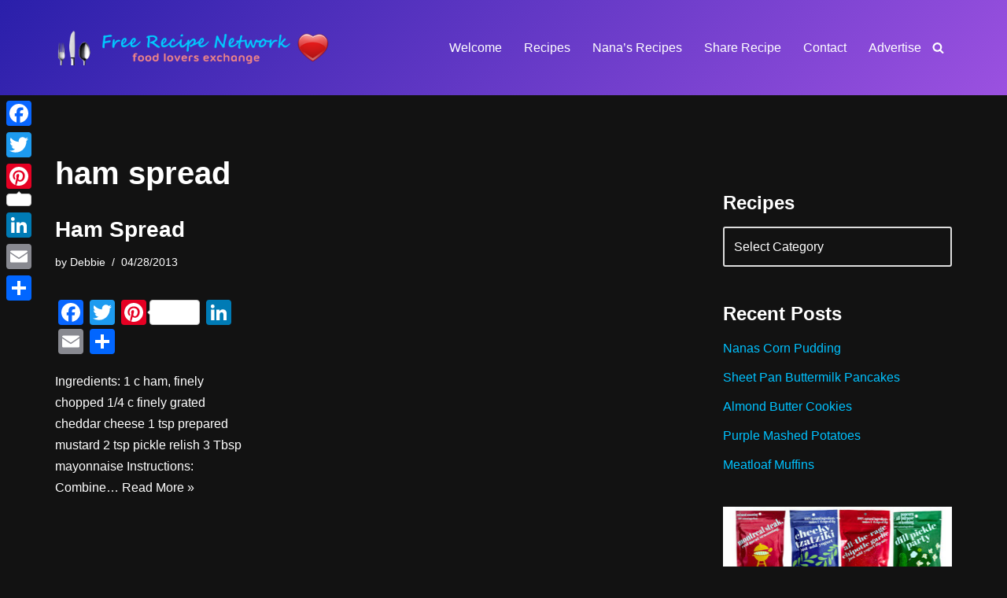

--- FILE ---
content_type: text/html; charset=UTF-8
request_url: https://freerecipenetwork.com/tag/ham-spread/
body_size: 18022
content:
<!DOCTYPE html>
<html lang="en-CA">

<head>
	
	<meta charset="UTF-8">
	<meta name="viewport" content="width=device-width, initial-scale=1, minimum-scale=1">
	<link rel="profile" href="http://gmpg.org/xfn/11">
		<title>ham spread &#8211; Free Recipe Network</title>
<meta name='robots' content='max-image-preview:large' />
<link rel='dns-prefetch' href='//static.addtoany.com' />
<link rel='dns-prefetch' href='//translate.google.com' />
<link rel="alternate" type="application/rss+xml" title="Free Recipe Network &raquo; Feed" href="https://freerecipenetwork.com/feed/" />
<link rel="alternate" type="application/rss+xml" title="Free Recipe Network &raquo; Comments Feed" href="https://freerecipenetwork.com/comments/feed/" />
<link rel="alternate" type="application/rss+xml" title="Free Recipe Network &raquo; ham spread Tag Feed" href="https://freerecipenetwork.com/tag/ham-spread/feed/" />
<style id='wp-img-auto-sizes-contain-inline-css'>
img:is([sizes=auto i],[sizes^="auto," i]){contain-intrinsic-size:3000px 1500px}
/*# sourceURL=wp-img-auto-sizes-contain-inline-css */
</style>
<style id='wp-emoji-styles-inline-css'>

	img.wp-smiley, img.emoji {
		display: inline !important;
		border: none !important;
		box-shadow: none !important;
		height: 1em !important;
		width: 1em !important;
		margin: 0 0.07em !important;
		vertical-align: -0.1em !important;
		background: none !important;
		padding: 0 !important;
	}
/*# sourceURL=wp-emoji-styles-inline-css */
</style>
<link rel='stylesheet' id='google-language-translator-css' href='https://freerecipenetwork.com/wp-content/plugins/google-language-translator/css/style.css?ver=6.0.20' media='' />
<link rel='stylesheet' id='neve-style-css' href='https://freerecipenetwork.com/wp-content/themes/neve/style-main-new.min.css?ver=1760206892' media='all' />
<style id='neve-style-inline-css'>
.is-menu-sidebar .header-menu-sidebar { visibility: visible; }.is-menu-sidebar.menu_sidebar_slide_left .header-menu-sidebar { transform: translate3d(0, 0, 0); left: 0; }.is-menu-sidebar.menu_sidebar_slide_right .header-menu-sidebar { transform: translate3d(0, 0, 0); right: 0; }.is-menu-sidebar.menu_sidebar_pull_right .header-menu-sidebar, .is-menu-sidebar.menu_sidebar_pull_left .header-menu-sidebar { transform: translateX(0); }.is-menu-sidebar.menu_sidebar_dropdown .header-menu-sidebar { height: auto; }.is-menu-sidebar.menu_sidebar_dropdown .header-menu-sidebar-inner { max-height: 400px; padding: 20px 0; }.is-menu-sidebar.menu_sidebar_full_canvas .header-menu-sidebar { opacity: 1; }.header-menu-sidebar .menu-item-nav-search:not(.floating) { pointer-events: none; }.header-menu-sidebar .menu-item-nav-search .is-menu-sidebar { pointer-events: unset; }@media screen and (max-width: 960px) { .builder-item.cr .item--inner { --textalign: center; --justify: center; } }
.nv-meta-list li.meta:not(:last-child):after { content:"/" }.nv-meta-list .no-mobile{
			display:none;
		}.nv-meta-list li.last::after{
			content: ""!important;
		}@media (min-width: 769px) {
			.nv-meta-list .no-mobile {
				display: inline-block;
			}
			.nv-meta-list li.last:not(:last-child)::after {
		 		content: "/" !important;
			}
		}
 :root{ --container: 748px;--postwidth:100%; --primarybtnbg: var(--nv-primary-accent); --primarybtnhoverbg: var(--nv-primary-accent); --primarybtncolor: #fff; --secondarybtncolor: var(--nv-primary-accent); --primarybtnhovercolor: #fff; --secondarybtnhovercolor: var(--nv-primary-accent);--primarybtnborderradius:3px;--secondarybtnborderradius:3px;--secondarybtnborderwidth:3px;--btnpadding:13px 15px;--primarybtnpadding:13px 15px;--secondarybtnpadding:calc(13px - 3px) calc(15px - 3px); --bodyfontfamily: Verdana,Geneva,sans-serif; --bodyfontsize: 15px; --bodylineheight: 1.6; --bodyletterspacing: 0px; --bodyfontweight: 400; --h1fontsize: 36px; --h1fontweight: 700; --h1lineheight: 1.2; --h1letterspacing: 0px; --h1texttransform: none; --h2fontsize: 28px; --h2fontweight: 700; --h2lineheight: 1.3; --h2letterspacing: 0px; --h2texttransform: none; --h3fontsize: 24px; --h3fontweight: 700; --h3lineheight: 1.4; --h3letterspacing: 0px; --h3texttransform: none; --h4fontsize: 20px; --h4fontweight: 700; --h4lineheight: 1.6; --h4letterspacing: 0px; --h4texttransform: none; --h5fontsize: 16px; --h5fontweight: 700; --h5lineheight: 1.6; --h5letterspacing: 0px; --h5texttransform: none; --h6fontsize: 14px; --h6fontweight: 700; --h6lineheight: 1.6; --h6letterspacing: 0px; --h6texttransform: none;--formfieldborderwidth:2px;--formfieldborderradius:3px; --formfieldbgcolor: var(--nv-site-bg); --formfieldbordercolor: #dddddd; --formfieldcolor: var(--nv-text-color);--formfieldpadding:10px 12px; } .nv-index-posts{ --borderradius:0px; } .single-post-container .alignfull > [class*="__inner-container"], .single-post-container .alignwide > [class*="__inner-container"]{ max-width:718px } .nv-meta-list{ --avatarsize: 20px; } .single .nv-meta-list{ --avatarsize: 20px; } .nv-is-boxed.nv-comments-wrap{ --padding:20px; } .nv-is-boxed.comment-respond{ --padding:20px; } .single:not(.single-product), .page{ --c-vspace:0 0 0 0;; } .scroll-to-top{ --color: var(--nv-text-dark-bg);--padding:8px 10px; --borderradius: 3px; --bgcolor: var(--nv-primary-accent); --hovercolor: var(--nv-text-dark-bg); --hoverbgcolor: var(--nv-primary-accent);--size:16px; } .global-styled{ --bgcolor: var(--nv-site-bg); } .header-top{ --rowbcolor: var(--nv-light-bg); --color: var(--nv-text-color); --bgcolor: var(--nv-site-bg); } .header-main{ --rowbcolor: var(--nv-light-bg); --color: var(--nv-text-color); --bgcolor: linear-gradient(135deg,rgb(42,31,170) 0%,rgb(155,81,224) 100%); } .header-bottom{ --rowbcolor: var(--nv-light-bg); --color: var(--nv-text-color); --bgcolor: var(--nv-site-bg); } .header-menu-sidebar-bg{ --justify: flex-start; --textalign: left;--flexg: 1;--wrapdropdownwidth: auto; --color: var(--nv-text-color); --bgcolor: var(--nv-site-bg); } .header-menu-sidebar{ width: 360px; } .builder-item--logo{ --maxwidth: 280px; --fs: 24px;--padding:10px 0;--margin:0; --textalign: left;--justify: flex-start; } .builder-item--nav-icon,.header-menu-sidebar .close-sidebar-panel .navbar-toggle{ --borderradius:0; } .builder-item--nav-icon{ --label-margin:0 5px 0 0;;--padding:10px 15px;--margin:0; } .builder-item--primary-menu{ --hovercolor: var(--nv-secondary-accent); --hovertextcolor: var(--nv-text-color); --activecolor: var(--nv-primary-accent); --spacing: 20px; --height: 25px;--padding:0;--margin:0; --fontsize: 1em; --lineheight: 1.6; --letterspacing: 0px; --fontweight: 500; --texttransform: none; --iconsize: 1em; } .hfg-is-group.has-primary-menu .inherit-ff{ --inheritedfw: 500; } .builder-item--header_search_responsive{ --iconsize: 15px; --formfieldfontsize: 14px;--formfieldborderwidth:2px;--formfieldborderradius:2px; --height: 40px;--padding:0 10px;--margin:0; } .builder-item--secondary-menu{ --hovercolor: var(--nv-secondary-accent); --hovertextcolor: var(--nv-text-color); --spacing: 20px; --height: 25px;--padding:0;--margin:0; --fontsize: 1em; --lineheight: 1.6; --letterspacing: 0px; --fontweight: 500; --texttransform: none; --iconsize: 1em; } .hfg-is-group.has-secondary-menu .inherit-ff{ --inheritedfw: 500; } .footer-top-inner .row{ grid-template-columns:1fr 3fr 1fr; --valign: flex-start; } .footer-top{ --rowbcolor: var(--nv-light-bg); --color: var(--nv-text-color); --bgcolor: var(--nv-site-bg); } .footer-main-inner .row{ grid-template-columns:1fr 1fr 1fr; --valign: flex-start; } .footer-main{ --rowbcolor: var(--nv-light-bg); --color: var(--nv-text-color); --bgcolor: linear-gradient(135deg,rgb(42,31,170) 0%,rgb(155,81,224) 100%); } .footer-bottom-inner .row{ grid-template-columns:1fr 1fr 1fr; --valign: flex-start; } .footer-bottom{ --rowbcolor: var(--nv-light-bg); --color: var(--nv-text-dark-bg); --bgcolor: linear-gradient(135deg,rgb(42,31,170) 0%,rgb(155,81,224) 100%); } .builder-item--footer-one-widgets{ --padding:0;--margin:0; --textalign: left;--justify: flex-start; } .builder-item--footer-two-widgets{ --padding:0;--margin:0; --textalign: left;--justify: flex-start; } .builder-item--footer-three-widgets{ --padding:0;--margin:0; --textalign: left;--justify: flex-start; } .builder-item--footer-four-widgets{ --padding:0;--margin:0; --textalign: left;--justify: flex-start; } @media(min-width: 576px){ :root{ --container: 992px;--postwidth:50%;--btnpadding:13px 15px;--primarybtnpadding:13px 15px;--secondarybtnpadding:calc(13px - 3px) calc(15px - 3px); --bodyfontsize: 16px; --bodylineheight: 1.6; --bodyletterspacing: 0px; --h1fontsize: 38px; --h1lineheight: 1.2; --h1letterspacing: 0px; --h2fontsize: 30px; --h2lineheight: 1.2; --h2letterspacing: 0px; --h3fontsize: 26px; --h3lineheight: 1.4; --h3letterspacing: 0px; --h4fontsize: 22px; --h4lineheight: 1.5; --h4letterspacing: 0px; --h5fontsize: 18px; --h5lineheight: 1.6; --h5letterspacing: 0px; --h6fontsize: 14px; --h6lineheight: 1.6; --h6letterspacing: 0px; } .single-post-container .alignfull > [class*="__inner-container"], .single-post-container .alignwide > [class*="__inner-container"]{ max-width:962px } .nv-meta-list{ --avatarsize: 20px; } .single .nv-meta-list{ --avatarsize: 20px; } .nv-is-boxed.nv-comments-wrap{ --padding:30px; } .nv-is-boxed.comment-respond{ --padding:30px; } .single:not(.single-product), .page{ --c-vspace:0 0 0 0;; } .scroll-to-top{ --padding:8px 10px;--size:16px; } .header-menu-sidebar-bg{ --justify: flex-start; --textalign: left;--flexg: 1;--wrapdropdownwidth: auto; } .header-menu-sidebar{ width: 360px; } .builder-item--logo{ --maxwidth: 300px; --fs: 24px;--padding:10px 0;--margin:0; --textalign: left;--justify: flex-start; } .builder-item--nav-icon{ --label-margin:0 5px 0 0;;--padding:10px 15px;--margin:0; } .builder-item--primary-menu{ --spacing: 20px; --height: 25px;--padding:0;--margin:0; --fontsize: 1em; --lineheight: 1.6; --letterspacing: 0px; --iconsize: 1em; } .builder-item--header_search_responsive{ --formfieldfontsize: 14px;--formfieldborderwidth:2px;--formfieldborderradius:2px; --height: 40px;--padding:0 10px;--margin:0; } .builder-item--secondary-menu{ --spacing: 20px; --height: 25px;--padding:0;--margin:0; --fontsize: 1em; --lineheight: 1.6; --letterspacing: 0px; --iconsize: 1em; } .builder-item--footer-one-widgets{ --padding:0;--margin:0; --textalign: left;--justify: flex-start; } .builder-item--footer-two-widgets{ --padding:0;--margin:0; --textalign: left;--justify: flex-start; } .builder-item--footer-three-widgets{ --padding:0;--margin:0; --textalign: left;--justify: flex-start; } .builder-item--footer-four-widgets{ --padding:0;--margin:0; --textalign: left;--justify: flex-start; } }@media(min-width: 960px){ :root{ --container: 1170px;--postwidth:33.333333333333%;--btnpadding:13px 15px;--primarybtnpadding:13px 15px;--secondarybtnpadding:calc(13px - 3px) calc(15px - 3px); --bodyfontsize: 16px; --bodylineheight: 1.7; --bodyletterspacing: 0px; --h1fontsize: 40px; --h1lineheight: 1.1; --h1letterspacing: 0px; --h2fontsize: 32px; --h2lineheight: 1.2; --h2letterspacing: 0px; --h3fontsize: 28px; --h3lineheight: 1.4; --h3letterspacing: 0px; --h4fontsize: 24px; --h4lineheight: 1.5; --h4letterspacing: 0px; --h5fontsize: 20px; --h5lineheight: 1.6; --h5letterspacing: 0px; --h6fontsize: 16px; --h6lineheight: 1.6; --h6letterspacing: 0px; } body:not(.single):not(.archive):not(.blog):not(.search):not(.error404) .neve-main > .container .col, body.post-type-archive-course .neve-main > .container .col, body.post-type-archive-llms_membership .neve-main > .container .col{ max-width: 70%; } body:not(.single):not(.archive):not(.blog):not(.search):not(.error404) .nv-sidebar-wrap, body.post-type-archive-course .nv-sidebar-wrap, body.post-type-archive-llms_membership .nv-sidebar-wrap{ max-width: 30%; } .neve-main > .archive-container .nv-index-posts.col{ max-width: 70%; } .neve-main > .archive-container .nv-sidebar-wrap{ max-width: 30%; } .neve-main > .single-post-container .nv-single-post-wrap.col{ max-width: 70%; } .single-post-container .alignfull > [class*="__inner-container"], .single-post-container .alignwide > [class*="__inner-container"]{ max-width:789px } .container-fluid.single-post-container .alignfull > [class*="__inner-container"], .container-fluid.single-post-container .alignwide > [class*="__inner-container"]{ max-width:calc(70% + 15px) } .neve-main > .single-post-container .nv-sidebar-wrap{ max-width: 30%; } .nv-meta-list{ --avatarsize: 20px; } .single .nv-meta-list{ --avatarsize: 20px; } .nv-is-boxed.nv-comments-wrap{ --padding:40px; } .nv-is-boxed.comment-respond{ --padding:40px; } .single:not(.single-product), .page{ --c-vspace:0 0 0 0;; } .scroll-to-top{ --padding:8px 10px;--size:16px; } .header-menu-sidebar-bg{ --justify: flex-start; --textalign: left;--flexg: 1;--wrapdropdownwidth: auto; } .header-menu-sidebar{ width: 360px; } .builder-item--logo{ --maxwidth: 350px; --fs: 24px;--padding:30px 0;--margin:0; --textalign: left;--justify: flex-start; } .builder-item--nav-icon{ --label-margin:0 5px 0 0;;--padding:10px 15px;--margin:0; } .builder-item--primary-menu{ --spacing: 20px; --height: 25px;--padding:0;--margin:0; --fontsize: 1em; --lineheight: 1.6; --letterspacing: 0px; --iconsize: 1em; } .builder-item--header_search_responsive{ --formfieldfontsize: 14px;--formfieldborderwidth:2px;--formfieldborderradius:2px; --height: 40px;--padding:0 10px;--margin:0; } .builder-item--secondary-menu{ --spacing: 20px; --height: 25px;--padding:0;--margin:0; --fontsize: 1em; --lineheight: 1.6; --letterspacing: 0px; --iconsize: 1em; } .builder-item--footer-one-widgets{ --padding:0;--margin:0; --textalign: left;--justify: flex-start; } .builder-item--footer-two-widgets{ --padding:0;--margin:0; --textalign: left;--justify: flex-start; } .builder-item--footer-three-widgets{ --padding:0;--margin:0; --textalign: left;--justify: flex-start; } .builder-item--footer-four-widgets{ --padding:0;--margin:0 0 20px 0;; --textalign: left;--justify: flex-start; } }.scroll-to-top {right: 20px; border: none; position: fixed; bottom: 30px; display: none; opacity: 0; visibility: hidden; transition: opacity 0.3s ease-in-out, visibility 0.3s ease-in-out; align-items: center; justify-content: center; z-index: 999; } @supports (-webkit-overflow-scrolling: touch) { .scroll-to-top { bottom: 74px; } } .scroll-to-top.image { background-position: center; } .scroll-to-top .scroll-to-top-image { width: 100%; height: 100%; } .scroll-to-top .scroll-to-top-label { margin: 0; padding: 5px; } .scroll-to-top:hover { text-decoration: none; } .scroll-to-top.scroll-to-top-left {left: 20px; right: unset;} .scroll-to-top.scroll-show-mobile { display: flex; } @media (min-width: 960px) { .scroll-to-top { display: flex; } }.scroll-to-top { color: var(--color); padding: var(--padding); border-radius: var(--borderradius); background: var(--bgcolor); } .scroll-to-top:hover, .scroll-to-top:focus { color: var(--hovercolor); background: var(--hoverbgcolor); } .scroll-to-top-icon, .scroll-to-top.image .scroll-to-top-image { width: var(--size); height: var(--size); } .scroll-to-top-image { background-image: var(--bgimage); background-size: cover; }:root{--nv-primary-accent:#00c2ff;--nv-secondary-accent:#00c2ff;--nv-site-bg:#121212;--nv-light-bg:#1a1a1a;--nv-dark-bg:#000000;--nv-text-color:#ffffff;--nv-text-dark-bg:#ffffff;--nv-c-1:#198754;--nv-c-2:#be574b;--nv-fallback-ff:Arial, Helvetica, sans-serif;}
/*# sourceURL=neve-style-inline-css */
</style>
<link rel='stylesheet' id='addtoany-css' href='https://freerecipenetwork.com/wp-content/plugins/add-to-any/addtoany.min.css?ver=1.16' media='all' />
<style id='addtoany-inline-css'>
@media screen and (max-width:980px){
.a2a_floating_style.a2a_vertical_style{display:none;}
}
/*# sourceURL=addtoany-inline-css */
</style>
<style id='frn-zlr-inline-css'>

    .frn-zlr-recipe, .frn-zlr-legacy{border:none !important}
    .frn-zlr-heading{font-weight:700}
    .frn-zlr-item{line-height:1.5}
    .frn-zlr-recipe:after, .frn-zlr-legacy:after{content:"";display:block;height:0;margin:0;padding:0}
    
/*# sourceURL=frn-zlr-inline-css */
</style>
<!--n2css--><!--n2js--><script id="addtoany-core-js-before">
window.a2a_config=window.a2a_config||{};a2a_config.callbacks=[];a2a_config.overlays=[];a2a_config.templates={};a2a_localize = {
	Share: "Share",
	Save: "Save",
	Subscribe: "Subscribe",
	Email: "Email",
	Bookmark: "Bookmark",
	ShowAll: "Show All",
	ShowLess: "Show less",
	FindServices: "Find service(s)",
	FindAnyServiceToAddTo: "Instantly find any service to add to",
	PoweredBy: "Powered by",
	ShareViaEmail: "Share via email",
	SubscribeViaEmail: "Subscribe via email",
	BookmarkInYourBrowser: "Bookmark in your browser",
	BookmarkInstructions: "Press Ctrl+D or \u2318+D to bookmark this page",
	AddToYourFavorites: "Add to your favourites",
	SendFromWebOrProgram: "Send from any email address or email program",
	EmailProgram: "Email program",
	More: "More&#8230;",
	ThanksForSharing: "Thanks for sharing!",
	ThanksForFollowing: "Thanks for following!"
};


//# sourceURL=addtoany-core-js-before
</script>
<script defer src="https://static.addtoany.com/menu/page.js" id="addtoany-core-js"></script>
<script src="https://freerecipenetwork.com/wp-includes/js/jquery/jquery.min.js?ver=3.7.1" id="jquery-core-js"></script>
<script src="https://freerecipenetwork.com/wp-includes/js/jquery/jquery-migrate.min.js?ver=3.4.1" id="jquery-migrate-js"></script>
<script defer src="https://freerecipenetwork.com/wp-content/plugins/add-to-any/addtoany.min.js?ver=1.1" id="addtoany-jquery-js"></script>
<link rel="https://api.w.org/" href="https://freerecipenetwork.com/wp-json/" /><link rel="alternate" title="JSON" type="application/json" href="https://freerecipenetwork.com/wp-json/wp/v2/tags/898" /><link rel="EditURI" type="application/rsd+xml" title="RSD" href="https://freerecipenetwork.com/xmlrpc.php?rsd" />
<meta name="generator" content="WordPress 6.9" />
<style>#google_language_translator{width:auto!important;}div.skiptranslate.goog-te-gadget{display:inline!important;}.goog-tooltip{display: none!important;}.goog-tooltip:hover{display: none!important;}.goog-text-highlight{background-color:transparent!important;border:none!important;box-shadow:none!important;}#google_language_translator select.goog-te-combo{color:#32373c;}#google_language_translator{color:transparent;}body{top:0px!important;}#goog-gt-{display:none!important;}font font{background-color:transparent!important;box-shadow:none!important;position:initial!important;}#glt-translate-trigger{left:20px;right:auto;}#glt-translate-trigger > span{color:#ffffff;}#glt-translate-trigger{background:#f89406;}.goog-te-gadget .goog-te-combo{width:100%;}</style>
	</head>

<body  class="archive tag tag-ham-spread tag-898 wp-theme-neve  nv-blog-grid nv-sidebar-right menu_sidebar_slide_left" id="neve_body"  >
<div class="wrapper">
	
	<header class="header"  >
		<a class="neve-skip-link show-on-focus" href="#content" >
			Skip to content		</a>
		<div id="header-grid"  class="hfg_header site-header">
	
<nav class="header--row header-main hide-on-mobile hide-on-tablet layout-full-contained nv-navbar header--row"
	data-row-id="main" data-show-on="desktop">

	<div
		class="header--row-inner header-main-inner">
		<div class="container">
			<div
				class="row row--wrapper"
				data-section="hfg_header_layout_main" >
				<div class="hfg-slot left"><div class="builder-item desktop-left"><div class="item--inner builder-item--logo"
		data-section="title_tagline"
		data-item-id="logo">
	
<div class="site-logo">
	<a class="brand" href="https://freerecipenetwork.com/" aria-label="Free Recipe Network Food Lovers Exchange" rel="home"><img width="468" height="60" src="https://freerecipenetwork.com/wp-content/uploads/2013/02/cropped-logo.png" class="neve-site-logo skip-lazy" alt="Free Recipe Network - Food Lovers Exchange" data-variant="logo" decoding="async" srcset="https://freerecipenetwork.com/wp-content/uploads/2013/02/cropped-logo.png 468w, https://freerecipenetwork.com/wp-content/uploads/2013/02/cropped-logo-300x38.png 300w" sizes="(max-width: 468px) 100vw, 468px" /></a></div>
	</div>

</div></div><div class="hfg-slot right"><div class="builder-item has-nav hfg-is-group has-primary-menu"><div class="item--inner builder-item--primary-menu has_menu"
		data-section="header_menu_primary"
		data-item-id="primary-menu">
	<div class="nv-nav-wrap">
	<div role="navigation" class="nav-menu-primary"
			aria-label="Primary Menu">

		<ul id="nv-primary-navigation-main" class="primary-menu-ul nav-ul menu-desktop"><li id="menu-item-13623" class="menu-item menu-item-type-post_type menu-item-object-page menu-item-home menu-item-13623"><div class="wrap"><a href="https://freerecipenetwork.com/">Welcome</a></div></li>
<li id="menu-item-13624" class="menu-item menu-item-type-post_type menu-item-object-page current_page_parent menu-item-13624"><div class="wrap"><a href="https://freerecipenetwork.com/blog/">Recipes</a></div></li>
<li id="menu-item-13627" class="menu-item menu-item-type-taxonomy menu-item-object-category menu-item-13627"><div class="wrap"><a href="https://freerecipenetwork.com/category/nanas-recipes/">Nana&#8217;s Recipes</a></div></li>
<li id="menu-item-14321" class="menu-item menu-item-type-post_type menu-item-object-page menu-item-14321"><div class="wrap"><a href="https://freerecipenetwork.com/share-recipe/">Share Recipe</a></div></li>
<li id="menu-item-13626" class="menu-item menu-item-type-post_type menu-item-object-page menu-item-13626"><div class="wrap"><a href="https://freerecipenetwork.com/contact/">Contact</a></div></li>
<li id="menu-item-13628" class="menu-item menu-item-type-post_type menu-item-object-page menu-item-13628"><div class="wrap"><a href="https://freerecipenetwork.com/advertise/">Advertise</a></div></li>
</ul>	</div>
</div>

	</div>

<div class="item--inner builder-item--header_search_responsive"
		data-section="header_search_responsive"
		data-item-id="header_search_responsive">
	<div class="nv-search-icon-component" >
	<div  class="menu-item-nav-search canvas">
		<a aria-label="Search" href="#" class="nv-icon nv-search" >
				<svg width="15" height="15" viewBox="0 0 1792 1792" xmlns="http://www.w3.org/2000/svg"><path d="M1216 832q0-185-131.5-316.5t-316.5-131.5-316.5 131.5-131.5 316.5 131.5 316.5 316.5 131.5 316.5-131.5 131.5-316.5zm512 832q0 52-38 90t-90 38q-54 0-90-38l-343-342q-179 124-399 124-143 0-273.5-55.5t-225-150-150-225-55.5-273.5 55.5-273.5 150-225 225-150 273.5-55.5 273.5 55.5 225 150 150 225 55.5 273.5q0 220-124 399l343 343q37 37 37 90z" /></svg>
			</a>		<div class="nv-nav-search" aria-label="search">
			<div class="form-wrap container responsive-search">
				
<form role="search"
	method="get"
	class="search-form"
	action="https://freerecipenetwork.com/">
	<label>
		<span class="screen-reader-text">Search for...</span>
	</label>
	<input type="search"
		class="search-field"
		aria-label="Search"
		placeholder="Search for..."
		value=""
		name="s"/>
	<button type="submit"
			class="search-submit nv-submit"
			aria-label="Search">
					<span class="nv-search-icon-wrap">
				<span class="nv-icon nv-search" >
				<svg width="15" height="15" viewBox="0 0 1792 1792" xmlns="http://www.w3.org/2000/svg"><path d="M1216 832q0-185-131.5-316.5t-316.5-131.5-316.5 131.5-131.5 316.5 131.5 316.5 316.5 131.5 316.5-131.5 131.5-316.5zm512 832q0 52-38 90t-90 38q-54 0-90-38l-343-342q-179 124-399 124-143 0-273.5-55.5t-225-150-150-225-55.5-273.5 55.5-273.5 150-225 225-150 273.5-55.5 273.5 55.5 225 150 150 225 55.5 273.5q0 220-124 399l343 343q37 37 37 90z" /></svg>
			</span>			</span>
			</button>
	</form>
			</div>
							<div class="close-container container responsive-search">
					<button  class="close-responsive-search" aria-label="Close"
												>
						<svg width="50" height="50" viewBox="0 0 20 20" fill="#555555"><path d="M14.95 6.46L11.41 10l3.54 3.54l-1.41 1.41L10 11.42l-3.53 3.53l-1.42-1.42L8.58 10L5.05 6.47l1.42-1.42L10 8.58l3.54-3.53z"/></svg>
					</button>
				</div>
					</div>
	</div>
</div>
	</div>

</div></div>							</div>
		</div>
	</div>
</nav>

<div class="header--row header-bottom hide-on-mobile hide-on-tablet layout-full-contained has-center header--row"
	data-row-id="bottom" data-show-on="desktop">

	<div
		class="header--row-inner header-bottom-inner">
		<div class="container">
			<div
				class="row row--wrapper"
				data-section="hfg_header_layout_bottom" >
				<div class="hfg-slot left"></div><div class="hfg-slot center"><div class="builder-item desktop-left"><div class="item--inner builder-item--secondary-menu has_menu"
		data-section="secondary_menu_primary"
		data-item-id="secondary-menu">
	<div class="nv-top-bar">
	<div role="navigation" class="menu-content nav-menu-secondary"
		aria-label="Secondary Menu">
			</div>
</div>

	</div>

</div></div><div class="hfg-slot right"></div>							</div>
		</div>
	</div>
</div>


<nav class="header--row header-main hide-on-desktop layout-full-contained nv-navbar header--row"
	data-row-id="main" data-show-on="mobile">

	<div
		class="header--row-inner header-main-inner">
		<div class="container">
			<div
				class="row row--wrapper"
				data-section="hfg_header_layout_main" >
				<div class="hfg-slot left"><div class="builder-item tablet-left mobile-left"><div class="item--inner builder-item--logo"
		data-section="title_tagline"
		data-item-id="logo">
	
<div class="site-logo">
	<a class="brand" href="https://freerecipenetwork.com/" aria-label="Free Recipe Network Food Lovers Exchange" rel="home"><img width="468" height="60" src="https://freerecipenetwork.com/wp-content/uploads/2013/02/cropped-logo.png" class="neve-site-logo skip-lazy" alt="Free Recipe Network - Food Lovers Exchange" data-variant="logo" decoding="async" srcset="https://freerecipenetwork.com/wp-content/uploads/2013/02/cropped-logo.png 468w, https://freerecipenetwork.com/wp-content/uploads/2013/02/cropped-logo-300x38.png 300w" sizes="(max-width: 468px) 100vw, 468px" /></a></div>
	</div>

</div></div><div class="hfg-slot right"><div class="builder-item tablet-left mobile-left"><div class="item--inner builder-item--nav-icon"
		data-section="header_menu_icon"
		data-item-id="nav-icon">
	<div class="menu-mobile-toggle item-button navbar-toggle-wrapper">
	<button type="button" class=" navbar-toggle"
			value="Navigation Menu"
					aria-label="Navigation Menu "
			aria-expanded="false" onclick="if('undefined' !== typeof toggleAriaClick ) { toggleAriaClick() }">
					<span class="bars">
				<span class="icon-bar"></span>
				<span class="icon-bar"></span>
				<span class="icon-bar"></span>
			</span>
					<span class="screen-reader-text">Navigation Menu</span>
	</button>
</div> <!--.navbar-toggle-wrapper-->


	</div>

</div></div>							</div>
		</div>
	</div>
</nav>

<div
		id="header-menu-sidebar" class="header-menu-sidebar tcb menu-sidebar-panel slide_left hfg-pe"
		data-row-id="sidebar">
	<div id="header-menu-sidebar-bg" class="header-menu-sidebar-bg">
				<div class="close-sidebar-panel navbar-toggle-wrapper">
			<button type="button" class="hamburger is-active  navbar-toggle active" 					value="Navigation Menu"
					aria-label="Navigation Menu "
					aria-expanded="false" onclick="if('undefined' !== typeof toggleAriaClick ) { toggleAriaClick() }">
								<span class="bars">
						<span class="icon-bar"></span>
						<span class="icon-bar"></span>
						<span class="icon-bar"></span>
					</span>
								<span class="screen-reader-text">
			Navigation Menu					</span>
			</button>
		</div>
					<div id="header-menu-sidebar-inner" class="header-menu-sidebar-inner tcb ">
						<div class="builder-item has-nav"><div class="item--inner builder-item--primary-menu has_menu"
		data-section="header_menu_primary"
		data-item-id="primary-menu">
	<div class="nv-nav-wrap">
	<div role="navigation" class="nav-menu-primary"
			aria-label="Primary Menu">

		<ul id="nv-primary-navigation-sidebar" class="primary-menu-ul nav-ul menu-mobile"><li class="menu-item menu-item-type-post_type menu-item-object-page menu-item-home menu-item-13623"><div class="wrap"><a href="https://freerecipenetwork.com/">Welcome</a></div></li>
<li class="menu-item menu-item-type-post_type menu-item-object-page current_page_parent menu-item-13624"><div class="wrap"><a href="https://freerecipenetwork.com/blog/">Recipes</a></div></li>
<li class="menu-item menu-item-type-taxonomy menu-item-object-category menu-item-13627"><div class="wrap"><a href="https://freerecipenetwork.com/category/nanas-recipes/">Nana&#8217;s Recipes</a></div></li>
<li class="menu-item menu-item-type-post_type menu-item-object-page menu-item-14321"><div class="wrap"><a href="https://freerecipenetwork.com/share-recipe/">Share Recipe</a></div></li>
<li class="menu-item menu-item-type-post_type menu-item-object-page menu-item-13626"><div class="wrap"><a href="https://freerecipenetwork.com/contact/">Contact</a></div></li>
<li class="menu-item menu-item-type-post_type menu-item-object-page menu-item-13628"><div class="wrap"><a href="https://freerecipenetwork.com/advertise/">Advertise</a></div></li>
</ul>	</div>
</div>

	</div>

</div>					</div>
	</div>
</div>
<div class="header-menu-sidebar-overlay hfg-ov hfg-pe" onclick="if('undefined' !== typeof toggleAriaClick ) { toggleAriaClick() }"></div>
</div>
	</header>

	<style>.nav-ul li:focus-within .wrap.active + .sub-menu { opacity: 1; visibility: visible; }.nav-ul li.neve-mega-menu:focus-within .wrap.active + .sub-menu { display: grid; }.nav-ul li > .wrap { display: flex; align-items: center; position: relative; padding: 0 4px; }.nav-ul:not(.menu-mobile):not(.neve-mega-menu) > li > .wrap > a { padding-top: 1px }</style>

	
	<main id="content" class="neve-main">

	<div class="container archive-container">

		
		<div class="row">
						<div class="nv-index-posts blog col">
				<div class="nv-page-title-wrap nv-big-title" >
	<div class="nv-page-title ">
				<h1>ham spread</h1>
					</div><!--.nv-page-title-->
</div> <!--.nv-page-title-wrap-->
	<div class="posts-wrapper"><article id="post-4115" class="post-4115 post type-post status-publish format-standard hentry category-ham tag-ham-spread layout-grid ">

	<div class="article-content-col">
		<div class="content">
			<h2 class="blog-entry-title entry-title"><a href="https://freerecipenetwork.com/ham-spread/" rel="bookmark">Ham Spread</a></h2><ul class="nv-meta-list"><li  class="meta author vcard "><span class="author-name fn">by <a href="https://freerecipenetwork.com/author/admin/" title="Posts by Debbie" rel="author">Debbie</a></span></li><li class="meta date posted-on "><time class="entry-date published" datetime="2013-04-28T19:02:00-05:00" content="2013-04-28">04/28/2013</time></li></ul><div class="excerpt-wrap entry-summary"><div class="addtoany_share_save_container addtoany_content addtoany_content_top"><div class="a2a_kit a2a_kit_size_32 addtoany_list" data-a2a-url="https://freerecipenetwork.com/ham-spread/" data-a2a-title="Ham Spread"><a class="a2a_button_facebook" href="https://www.addtoany.com/add_to/facebook?linkurl=https%3A%2F%2Ffreerecipenetwork.com%2Fham-spread%2F&amp;linkname=Ham%20Spread" title="Facebook" rel="nofollow noopener" target="_blank"></a><a class="a2a_button_twitter" href="https://www.addtoany.com/add_to/twitter?linkurl=https%3A%2F%2Ffreerecipenetwork.com%2Fham-spread%2F&amp;linkname=Ham%20Spread" title="Twitter" rel="nofollow noopener" target="_blank"></a><a class="a2a_button_pinterest a2a_counter" href="https://www.addtoany.com/add_to/pinterest?linkurl=https%3A%2F%2Ffreerecipenetwork.com%2Fham-spread%2F&amp;linkname=Ham%20Spread" title="Pinterest" rel="nofollow noopener" target="_blank"></a><a class="a2a_button_linkedin" href="https://www.addtoany.com/add_to/linkedin?linkurl=https%3A%2F%2Ffreerecipenetwork.com%2Fham-spread%2F&amp;linkname=Ham%20Spread" title="LinkedIn" rel="nofollow noopener" target="_blank"></a><a class="a2a_button_email" href="https://www.addtoany.com/add_to/email?linkurl=https%3A%2F%2Ffreerecipenetwork.com%2Fham-spread%2F&amp;linkname=Ham%20Spread" title="Email" rel="nofollow noopener" target="_blank"></a><a class="a2a_dd addtoany_share_save addtoany_share" href="https://www.addtoany.com/share"></a></div></div><p>Ingredients: 1 c ham, finely chopped 1/4 c finely grated cheddar cheese 1 tsp prepared mustard 2 tsp pickle relish 3 Tbsp mayonnaise Instructions: Combine&hellip;&nbsp;<a href="https://freerecipenetwork.com/ham-spread/" rel="bookmark">Read More &raquo;<span class="screen-reader-text">Ham Spread</span></a></p>
</div>		</div>
	</div>
</article>
</div>				<div class="w-100"></div>
							</div>
			<div class="nv-sidebar-wrap col-sm-12 nv-right blog-sidebar " >
		<aside id="secondary" role="complementary">
		
		<div id="glt_widget-2" class="widget widget_glt_widget"><div id="google_language_translator" class="default-language-en"></div></div><div id="categories-7" class="widget widget_categories"><p class="widget-title">Recipes</p><form action="https://freerecipenetwork.com" method="get"><label class="screen-reader-text" for="cat">Recipes</label><select  name='cat' id='cat' class='postform'>
	<option value='-1'>Select Category</option>
	<option class="level-0" value="2395">Acai&nbsp;&nbsp;(2)</option>
	<option class="level-0" value="2093">Air Fryer&nbsp;&nbsp;(48)</option>
	<option class="level-0" value="3639">Alfredo Sauce&nbsp;&nbsp;(1)</option>
	<option class="level-0" value="2915">Almond Butter&nbsp;&nbsp;(1)</option>
	<option class="level-0" value="3207">Almond Flour&nbsp;&nbsp;(1)</option>
	<option class="level-0" value="3694">Almond Milk&nbsp;&nbsp;(1)</option>
	<option class="level-0" value="510">Almonds&nbsp;&nbsp;(24)</option>
	<option class="level-0" value="3725">Amish&nbsp;&nbsp;(1)</option>
	<option class="level-0" value="1141">Appetizers&nbsp;&nbsp;(12)</option>
	<option class="level-0" value="3489">Apple Cider Vinegar&nbsp;&nbsp;(5)</option>
	<option class="level-0" value="3658">Apple Juice&nbsp;&nbsp;(1)</option>
	<option class="level-0" value="3662">Apple Sauce&nbsp;&nbsp;(1)</option>
	<option class="level-0" value="150">Apples&nbsp;&nbsp;(70)</option>
	<option class="level-0" value="383">Artichoke&nbsp;&nbsp;(8)</option>
	<option class="level-0" value="529">Asparagus&nbsp;&nbsp;(6)</option>
	<option class="level-0" value="3341">Atmosphere and Decor&nbsp;&nbsp;(1)</option>
	<option class="level-0" value="198">Avocado&nbsp;&nbsp;(42)</option>
	<option class="level-0" value="3525">Avocado Oil&nbsp;&nbsp;(1)</option>
	<option class="level-0" value="79">Bacon&nbsp;&nbsp;(78)</option>
	<option class="level-0" value="2318">Bagels&nbsp;&nbsp;(2)</option>
	<option class="level-0" value="3279">Baking&nbsp;&nbsp;(4)</option>
	<option class="level-0" value="3234">Balsamic Vinegar&nbsp;&nbsp;(3)</option>
	<option class="level-0" value="286">Bananas&nbsp;&nbsp;(40)</option>
	<option class="level-0" value="2636">Barley&nbsp;&nbsp;(2)</option>
	<option class="level-0" value="3697">Battered&nbsp;&nbsp;(1)</option>
	<option class="level-0" value="2103">BBQ&nbsp;&nbsp;(5)</option>
	<option class="level-0" value="220">Bean Sprouts&nbsp;&nbsp;(3)</option>
	<option class="level-0" value="196">Beans&nbsp;&nbsp;(97)</option>
	<option class="level-0" value="31">Beef&nbsp;&nbsp;(161)</option>
	<option class="level-0" value="3696">Beer&nbsp;&nbsp;(1)</option>
	<option class="level-0" value="1853">Beets&nbsp;&nbsp;(8)</option>
	<option class="level-0" value="3443">Bell Peppers&nbsp;&nbsp;(3)</option>
	<option class="level-0" value="2767">Berries&nbsp;&nbsp;(3)</option>
	<option class="level-0" value="51">Beverage&nbsp;&nbsp;(6)</option>
	<option class="level-0" value="2856">Biryani&nbsp;&nbsp;(1)</option>
	<option class="level-0" value="3628">Biscuit Mix&nbsp;&nbsp;(1)</option>
	<option class="level-0" value="757">Biscuits&nbsp;&nbsp;(20)</option>
	<option class="level-0" value="3754">Bisquick&nbsp;&nbsp;(1)</option>
	<option class="level-0" value="3020">Black Beans&nbsp;&nbsp;(7)</option>
	<option class="level-0" value="3154">Black Olives&nbsp;&nbsp;(4)</option>
	<option class="level-0" value="2904">Blueberries&nbsp;&nbsp;(7)</option>
	<option class="level-0" value="3686">Bone Broth&nbsp;&nbsp;(1)</option>
	<option class="level-0" value="3690">Brandy Extract&nbsp;&nbsp;(1)</option>
	<option class="level-0" value="11">Bread&nbsp;&nbsp;(100)</option>
	<option class="level-0" value="953">Breakfast&nbsp;&nbsp;(35)</option>
	<option class="level-0" value="1050">Brittle&nbsp;&nbsp;(1)</option>
	<option class="level-0" value="147">Broccoli&nbsp;&nbsp;(64)</option>
	<option class="level-0" value="320">Broth&nbsp;&nbsp;(127)</option>
	<option class="level-0" value="3055">Brown Rice&nbsp;&nbsp;(1)</option>
	<option class="level-0" value="2943">Brown Sugar&nbsp;&nbsp;(12)</option>
	<option class="level-0" value="1705">Brownies&nbsp;&nbsp;(7)</option>
	<option class="level-0" value="306">Brussel Sprouts&nbsp;&nbsp;(8)</option>
	<option class="level-0" value="2161">Burgers&nbsp;&nbsp;(4)</option>
	<option class="level-0" value="2096">Burritos&nbsp;&nbsp;(2)</option>
	<option class="level-0" value="315">Butter&nbsp;&nbsp;(76)</option>
	<option class="level-0" value="156">Buttermilk&nbsp;&nbsp;(15)</option>
	<option class="level-0" value="3711">Butternut Squash&nbsp;&nbsp;(1)</option>
	<option class="level-0" value="3486">Butterscotch&nbsp;&nbsp;(1)</option>
	<option class="level-0" value="228">Cabbage&nbsp;&nbsp;(54)</option>
	<option class="level-0" value="2712">Cake Mix&nbsp;&nbsp;(4)</option>
	<option class="level-0" value="3363">Camping&nbsp;&nbsp;(1)</option>
	<option class="level-0" value="1119">Candy&nbsp;&nbsp;(7)</option>
	<option class="level-0" value="3418">Cannellin Beans&nbsp;&nbsp;(1)</option>
	<option class="level-0" value="3304">Capers&nbsp;&nbsp;(1)</option>
	<option class="level-0" value="3013">Caramel&nbsp;&nbsp;(1)</option>
	<option class="level-0" value="3668">Caraway Seeds&nbsp;&nbsp;(1)</option>
	<option class="level-0" value="3722">Carob Chips&nbsp;&nbsp;(1)</option>
	<option class="level-0" value="126">Carrots&nbsp;&nbsp;(134)</option>
	<option class="level-0" value="2708">Cashews&nbsp;&nbsp;(9)</option>
	<option class="level-0" value="37">Casseroles&nbsp;&nbsp;(163)</option>
	<option class="level-0" value="148">Cauliflower&nbsp;&nbsp;(66)</option>
	<option class="level-0" value="3265">Cayene Pepper&nbsp;&nbsp;(2)</option>
	<option class="level-0" value="2517">Celery&nbsp;&nbsp;(56)</option>
	<option class="level-0" value="3398">Celery Salt&nbsp;&nbsp;(2)</option>
	<option class="level-0" value="505">Cereal&nbsp;&nbsp;(5)</option>
	<option class="level-0" value="86">Cheese&nbsp;&nbsp;(334)</option>
	<option class="level-0" value="599">Cheesecake&nbsp;&nbsp;(24)</option>
	<option class="level-0" value="272">Cherries&nbsp;&nbsp;(15)</option>
	<option class="level-0" value="3676">Cherry Tomatoes&nbsp;&nbsp;(1)</option>
	<option class="level-0" value="2905">Chia Seeds&nbsp;&nbsp;(3)</option>
	<option class="level-0" value="19">Chicken&nbsp;&nbsp;(323)</option>
	<option class="level-0" value="3062">Chickpea Flour&nbsp;&nbsp;(4)</option>
	<option class="level-0" value="2921">Chickpea Pasta&nbsp;&nbsp;(2)</option>
	<option class="level-0" value="112">Chickpeas&nbsp;&nbsp;(36)</option>
	<option class="level-0" value="660">Chili&nbsp;&nbsp;(52)</option>
	<option class="level-0" value="3490">Chili Flakes&nbsp;&nbsp;(2)</option>
	<option class="level-0" value="3393">Chili Powder&nbsp;&nbsp;(4)</option>
	<option class="level-0" value="3610">Chili Sauce&nbsp;&nbsp;(1)</option>
	<option class="level-0" value="919">Chinese&nbsp;&nbsp;(11)</option>
	<option class="level-0" value="365">Chips&nbsp;&nbsp;(12)</option>
	<option class="level-0" value="2991">Chives&nbsp;&nbsp;(3)</option>
	<option class="level-0" value="253">Chocolate&nbsp;&nbsp;(66)</option>
	<option class="level-0" value="2750">Chocolate Chips&nbsp;&nbsp;(7)</option>
	<option class="level-0" value="1160">Chowder&nbsp;&nbsp;(13)</option>
	<option class="level-0" value="3483">Cilantro&nbsp;&nbsp;(2)</option>
	<option class="level-0" value="1595">Cinnamon&nbsp;&nbsp;(40)</option>
	<option class="level-0" value="3586">Clementine&nbsp;&nbsp;(1)</option>
	<option class="level-0" value="3003">Cloves&nbsp;&nbsp;(2)</option>
	<option class="level-0" value="2597">Cocoa&nbsp;&nbsp;(4)</option>
	<option class="level-0" value="252">Coconut&nbsp;&nbsp;(47)</option>
	<option class="level-0" value="3011">Coconut Cream&nbsp;&nbsp;(3)</option>
	<option class="level-0" value="3208">Coconut Flour&nbsp;&nbsp;(1)</option>
	<option class="level-0" value="2963">Coconut Milk&nbsp;&nbsp;(9)</option>
	<option class="level-0" value="2944">Coconut Oil&nbsp;&nbsp;(10)</option>
	<option class="level-0" value="2942">Coconut Sugar&nbsp;&nbsp;(2)</option>
	<option class="level-0" value="558">Cod&nbsp;&nbsp;(4)</option>
	<option class="level-0" value="1073">Cole Slaw&nbsp;&nbsp;(3)</option>
	<option class="level-0" value="3186">Collagen&nbsp;&nbsp;(2)</option>
	<option class="level-0" value="3590">Collard&nbsp;&nbsp;(1)</option>
	<option class="level-0" value="2852">Comfort Foods&nbsp;&nbsp;(3)</option>
	<option class="level-0" value="3344">Community Engagement&nbsp;&nbsp;(1)</option>
	<option class="level-0" value="2924">Condensed Milk&nbsp;&nbsp;(1)</option>
	<option class="level-0" value="3698">Cooking Oil&nbsp;&nbsp;(1)</option>
	<option class="level-0" value="2204">Copycat&nbsp;&nbsp;(42)</option>
	<option class="level-0" value="2806">Coriander&nbsp;&nbsp;(3)</option>
	<option class="level-0" value="167">Corn&nbsp;&nbsp;(88)</option>
	<option class="level-0" value="2672">Corn Beef&nbsp;&nbsp;(1)</option>
	<option class="level-0" value="2711">Corn Syrup&nbsp;&nbsp;(1)</option>
	<option class="level-0" value="906">Cornbread&nbsp;&nbsp;(9)</option>
	<option class="level-0" value="765">Corndogs&nbsp;&nbsp;(2)</option>
	<option class="level-0" value="176">Cornmeal&nbsp;&nbsp;(4)</option>
	<option class="level-0" value="2692">Cottage Cheese&nbsp;&nbsp;(12)</option>
	<option class="level-0" value="1673">Couscous&nbsp;&nbsp;(3)</option>
	<option class="level-0" value="88">Crab&nbsp;&nbsp;(21)</option>
	<option class="level-0" value="3605">Crab Meat&nbsp;&nbsp;(1)</option>
	<option class="level-0" value="188">Crackers&nbsp;&nbsp;(6)</option>
	<option class="level-0" value="2554">Cranberries&nbsp;&nbsp;(10)</option>
	<option class="level-0" value="330">Cranberrys&nbsp;&nbsp;(18)</option>
	<option class="level-0" value="2518">Cream&nbsp;&nbsp;(9)</option>
	<option class="level-0" value="267">Cream Cheese&nbsp;&nbsp;(65)</option>
	<option class="level-0" value="2855">Crepes&nbsp;&nbsp;(1)</option>
	<option class="level-0" value="5">Crockpot&nbsp;&nbsp;(104)</option>
	<option class="level-1" value="2233">&nbsp;&nbsp;&nbsp;Slow Cooker&nbsp;&nbsp;(31)</option>
	<option class="level-0" value="138">Cucumbers&nbsp;&nbsp;(26)</option>
	<option class="level-0" value="2805">Cumin&nbsp;&nbsp;(13)</option>
	<option class="level-0" value="1978">Curry&nbsp;&nbsp;(15)</option>
	<option class="level-0" value="1154">Custard&nbsp;&nbsp;(1)</option>
	<option class="level-0" value="2145">Dairy Free&nbsp;&nbsp;(3)</option>
	<option class="level-0" value="2736">Dandelions&nbsp;&nbsp;(1)</option>
	<option class="level-0" value="2519">Dates&nbsp;&nbsp;(1)</option>
	<option class="level-0" value="2347">Dehydrate&nbsp;&nbsp;(3)</option>
	<option class="level-0" value="7">Desserts&nbsp;&nbsp;(324)</option>
	<option class="level-1" value="40">&nbsp;&nbsp;&nbsp;Cakes&nbsp;&nbsp;(139)</option>
	<option class="level-1" value="1740">&nbsp;&nbsp;&nbsp;Candy&nbsp;&nbsp;(10)</option>
	<option class="level-1" value="42">&nbsp;&nbsp;&nbsp;Cookies&nbsp;&nbsp;(75)</option>
	<option class="level-1" value="2238">&nbsp;&nbsp;&nbsp;Muffins&nbsp;&nbsp;(7)</option>
	<option class="level-1" value="8">&nbsp;&nbsp;&nbsp;Pies&nbsp;&nbsp;(51)</option>
	<option class="level-0" value="1918">DIABETIC TREATS&nbsp;&nbsp;(10)</option>
	<option class="level-0" value="3445">Dijon Mustard&nbsp;&nbsp;(7)</option>
	<option class="level-0" value="2531">Dill&nbsp;&nbsp;(11)</option>
	<option class="level-0" value="3213">Dill Pickle Brine&nbsp;&nbsp;(2)</option>
	<option class="level-0" value="3653">DIll Pickle Juice&nbsp;&nbsp;(1)</option>
	<option class="level-0" value="3303">Dill Pickles&nbsp;&nbsp;(2)</option>
	<option class="level-0" value="2268">Dinner&nbsp;&nbsp;(6)</option>
	<option class="level-0" value="69">Dips&nbsp;&nbsp;(82)</option>
	<option class="level-0" value="3660">Dog Bones&nbsp;&nbsp;(6)</option>
	<option class="level-0" value="2580">Dog Recipes&nbsp;&nbsp;(16)</option>
	<option class="level-0" value="1306">Dressings&nbsp;&nbsp;(5)</option>
	<option class="level-0" value="3583">Dry Mustard&nbsp;&nbsp;(1)</option>
	<option class="level-0" value="3679">Duck Fat&nbsp;&nbsp;(1)</option>
	<option class="level-0" value="778">Dumplings&nbsp;&nbsp;(6)</option>
	<option class="level-0" value="2739">Edamame&nbsp;&nbsp;(2)</option>
	<option class="level-0" value="2810">Egg Noodles&nbsp;&nbsp;(1)</option>
	<option class="level-0" value="490">Egg Roll Wrappers&nbsp;&nbsp;(8)</option>
	<option class="level-0" value="1963">Egg Rolls&nbsp;&nbsp;(7)</option>
	<option class="level-0" value="3534">Egg Whites&nbsp;&nbsp;(1)</option>
	<option class="level-0" value="3688">Eggnog&nbsp;&nbsp;(1)</option>
	<option class="level-0" value="2350">Eggplant&nbsp;&nbsp;(6)</option>
	<option class="level-0" value="85">Eggs&nbsp;&nbsp;(186)</option>
	<option class="level-0" value="3729">Enchilada Sauce&nbsp;&nbsp;(1)</option>
	<option class="level-0" value="2854">Enchiladas&nbsp;&nbsp;(1)</option>
	<option class="level-0" value="3343">Exceptional Service&nbsp;&nbsp;(1)</option>
	<option class="level-0" value="2786">Fajitas&nbsp;&nbsp;(1)</option>
	<option class="level-0" value="2070">Falafel&nbsp;&nbsp;(1)</option>
	<option class="level-0" value="2121">Fall Recipes&nbsp;&nbsp;(2)</option>
	<option class="level-0" value="2796">Farro&nbsp;&nbsp;(1)</option>
	<option class="level-0" value="2472">Feta&nbsp;&nbsp;(8)</option>
	<option class="level-0" value="540">Fish&nbsp;&nbsp;(24)</option>
	<option class="level-0" value="3045">Flatbread&nbsp;&nbsp;(1)</option>
	<option class="level-0" value="3544">Flavored Seltzers&nbsp;&nbsp;(1)</option>
	<option class="level-0" value="1289">Flavored Waters&nbsp;&nbsp;(1)</option>
	<option class="level-0" value="3278">Flax&nbsp;&nbsp;(4)</option>
	<option class="level-0" value="283">Flour&nbsp;&nbsp;(30)</option>
	<option class="level-0" value="831">Fondue&nbsp;&nbsp;(4)</option>
	<option class="level-0" value="690">French Fries&nbsp;&nbsp;(3)</option>
	<option class="level-0" value="1127">French Toast&nbsp;&nbsp;(6)</option>
	<option class="level-0" value="743">Fries&nbsp;&nbsp;(3)</option>
	<option class="level-0" value="3681">Fritatta&nbsp;&nbsp;(1)</option>
	<option class="level-0" value="2933">Fritter&nbsp;&nbsp;(3)</option>
	<option class="level-0" value="1913">Fritters&nbsp;&nbsp;(9)</option>
	<option class="level-0" value="65">Fruit&nbsp;&nbsp;(9)</option>
	<option class="level-0" value="593">Fudge&nbsp;&nbsp;(16)</option>
	<option class="level-0" value="3376">Garam Masala&nbsp;&nbsp;(1)</option>
	<option class="level-0" value="191">Garlic&nbsp;&nbsp;(264)</option>
	<option class="level-0" value="3395">Garlic Powder&nbsp;&nbsp;(13)</option>
	<option class="level-0" value="2430">Ginger&nbsp;&nbsp;(38)</option>
	<option class="level-0" value="1540">Gluten Free&nbsp;&nbsp;(7)</option>
	<option class="level-0" value="870">Goulash&nbsp;&nbsp;(5)</option>
	<option class="level-0" value="2764">Graham Cracker Crumbs&nbsp;&nbsp;(2)</option>
	<option class="level-0" value="3305">Grain-Based&nbsp;&nbsp;(1)</option>
	<option class="level-0" value="3439">Grape Tomato&nbsp;&nbsp;(2)</option>
	<option class="level-0" value="473">Grapes&nbsp;&nbsp;(4)</option>
	<option class="level-0" value="1442">Gravy&nbsp;&nbsp;(9)</option>
	<option class="level-0" value="2558">Greek&nbsp;&nbsp;(4)</option>
	<option class="level-0" value="3617">Greel Yogurt&nbsp;&nbsp;(2)</option>
	<option class="level-0" value="2392">Green Beans&nbsp;&nbsp;(15)</option>
	<option class="level-0" value="3532">Green Chilis&nbsp;&nbsp;(1)</option>
	<option class="level-0" value="3746">Green Olives&nbsp;&nbsp;(1)</option>
	<option class="level-0" value="2799">Green Onions&nbsp;&nbsp;(24)</option>
	<option class="level-0" value="2526">Green Peppers&nbsp;&nbsp;(9)</option>
	<option class="level-0" value="3500">Grilling&nbsp;&nbsp;(1)</option>
	<option class="level-0" value="2666">Ground Pork&nbsp;&nbsp;(1)</option>
	<option class="level-0" value="2162">Ground Turkey&nbsp;&nbsp;(4)</option>
	<option class="level-0" value="1310">Guacamole&nbsp;&nbsp;(9)</option>
	<option class="level-0" value="750">Gumbo&nbsp;&nbsp;(1)</option>
	<option class="level-0" value="3269">Halloween&nbsp;&nbsp;(1)</option>
	<option class="level-0" value="123">Ham&nbsp;&nbsp;(23)</option>
	<option class="level-0" value="161">Hash Browns&nbsp;&nbsp;(8)</option>
	<option class="level-0" value="3728">Hatch Chiles&nbsp;&nbsp;(1)</option>
	<option class="level-0" value="1354">Healthy&nbsp;&nbsp;(11)</option>
	<option class="level-0" value="3006">Hearts of palm&nbsp;&nbsp;(2)</option>
	<option class="level-0" value="3669">Heavy Cream&nbsp;&nbsp;(2)</option>
	<option class="level-0" value="652">Hens&nbsp;&nbsp;(1)</option>
	<option class="level-0" value="3608">Hoisin&nbsp;&nbsp;(1)</option>
	<option class="level-0" value="183">Honey&nbsp;&nbsp;(27)</option>
	<option class="level-0" value="3018">Hot Dog Buns&nbsp;&nbsp;(1)</option>
	<option class="level-0" value="1260">Hot Dogs&nbsp;&nbsp;(3)</option>
	<option class="level-0" value="3640">Hot Sauce&nbsp;&nbsp;(1)</option>
	<option class="level-0" value="617">Hummus&nbsp;&nbsp;(10)</option>
	<option class="level-0" value="3130">Hushpuppies&nbsp;&nbsp;(3)</option>
	<option class="level-0" value="163">Ice Cream&nbsp;&nbsp;(10)</option>
	<option class="level-0" value="3335">Instant Mashed Potatoes&nbsp;&nbsp;(1)</option>
	<option class="level-0" value="1986">Instant Pot&nbsp;&nbsp;(70)</option>
	<option class="level-0" value="3703">Italian Blend Vegetables&nbsp;&nbsp;(1)</option>
	<option class="level-0" value="2074">Jackfruit&nbsp;&nbsp;(1)</option>
	<option class="level-0" value="2547">Jalapeno&nbsp;&nbsp;(20)</option>
	<option class="level-0" value="136">Jalapenos&nbsp;&nbsp;(23)</option>
	<option class="level-0" value="3239">Jamaican&nbsp;&nbsp;(1)</option>
	<option class="level-0" value="608">Jambalaya&nbsp;&nbsp;(1)</option>
	<option class="level-0" value="67">Jams&nbsp;&nbsp;(15)</option>
	<option class="level-1" value="2229">&nbsp;&nbsp;&nbsp;Chutney&nbsp;&nbsp;(2)</option>
	<option class="level-0" value="1333">Jar Recipes&nbsp;&nbsp;(5)</option>
	<option class="level-0" value="224">Jello&nbsp;&nbsp;(6)</option>
	<option class="level-0" value="854">Jelly&nbsp;&nbsp;(9)</option>
	<option class="level-0" value="2113">Jerky&nbsp;&nbsp;(2)</option>
	<option class="level-0" value="278">Juices&nbsp;&nbsp;(7)</option>
	<option class="level-0" value="406">Kale&nbsp;&nbsp;(16)</option>
	<option class="level-0" value="2594">Ketchup&nbsp;&nbsp;(10)</option>
	<option class="level-0" value="3482">Keto&nbsp;&nbsp;(1)</option>
	<option class="level-0" value="3331">Kidney&nbsp;&nbsp;(1)</option>
	<option class="level-0" value="3093">Kimchi&nbsp;&nbsp;(2)</option>
	<option class="level-0" value="2857">Kimchi Jjigae&nbsp;&nbsp;(1)</option>
	<option class="level-0" value="2569">Kiwi&nbsp;&nbsp;(1)</option>
	<option class="level-0" value="259">Lamb&nbsp;&nbsp;(5)</option>
	<option class="level-0" value="741">Lasagna&nbsp;&nbsp;(23)</option>
	<option class="level-0" value="2618">Leeks&nbsp;&nbsp;(4)</option>
	<option class="level-0" value="3306">Legumes&nbsp;&nbsp;(1)</option>
	<option class="level-0" value="402">Lemon&nbsp;&nbsp;(59)</option>
	<option class="level-0" value="377">Lentils&nbsp;&nbsp;(39)</option>
	<option class="level-0" value="433">Lettuce&nbsp;&nbsp;(10)</option>
	<option class="level-0" value="512">Lime&nbsp;&nbsp;(15)</option>
	<option class="level-0" value="3063">Liquid Smoke&nbsp;&nbsp;(1)</option>
	<option class="level-0" value="2153">Lo Mein&nbsp;&nbsp;(4)</option>
	<option class="level-0" value="292">Lobster&nbsp;&nbsp;(5)</option>
	<option class="level-0" value="3606">Lobster Meat&nbsp;&nbsp;(1)</option>
	<option class="level-0" value="2269">Lunch&nbsp;&nbsp;(5)</option>
	<option class="level-0" value="116">Macaroni&nbsp;&nbsp;(47)</option>
	<option class="level-0" value="567">Mango&nbsp;&nbsp;(8)</option>
	<option class="level-0" value="2949">Maple Syrup&nbsp;&nbsp;(19)</option>
	<option class="level-0" value="3043">Marinara&nbsp;&nbsp;(3)</option>
	<option class="level-0" value="3748">Marinated Artichokes&nbsp;&nbsp;(1)</option>
	<option class="level-0" value="3345">Marketing and Social Media&nbsp;&nbsp;(1)</option>
	<option class="level-0" value="225">Marshmallows&nbsp;&nbsp;(7)</option>
	<option class="level-0" value="3584">Mashed Potatoes&nbsp;&nbsp;(2)</option>
	<option class="level-0" value="2964">Matcha Green Tea Powder&nbsp;&nbsp;(1)</option>
	<option class="level-0" value="2626">Mayonnaise&nbsp;&nbsp;(24)</option>
	<option class="level-0" value="351">Meatballs&nbsp;&nbsp;(44)</option>
	<option class="level-0" value="670">Meatloaf&nbsp;&nbsp;(23)</option>
	<option class="level-0" value="3342">Menu Innovation&nbsp;&nbsp;(1)</option>
	<option class="level-0" value="637">Mexican&nbsp;&nbsp;(17)</option>
	<option class="level-0" value="2303">Microwave&nbsp;&nbsp;(2)</option>
	<option class="level-0" value="175">Milk&nbsp;&nbsp;(62)</option>
	<option class="level-0" value="3397">Minced onion&nbsp;&nbsp;(3)</option>
	<option class="level-0" value="3717">Mint&nbsp;&nbsp;(1)</option>
	<option class="level-0" value="2974">Mint Chips&nbsp;&nbsp;(1)</option>
	<option class="level-0" value="3233">Miso Paste&nbsp;&nbsp;(1)</option>
	<option class="level-0" value="3002">Molasses&nbsp;&nbsp;(3)</option>
	<option class="level-0" value="2858">Moussaka&nbsp;&nbsp;(1)</option>
	<option class="level-0" value="3607">Mozzarella Cheese&nbsp;&nbsp;(1)</option>
	<option class="level-0" value="621">Muffins&nbsp;&nbsp;(10)</option>
	<option class="level-0" value="1876">mug recipes&nbsp;&nbsp;(1)</option>
	<option class="level-0" value="3169">Mung Bean Sprouts&nbsp;&nbsp;(2)</option>
	<option class="level-0" value="3692">Mushroom Soup&nbsp;&nbsp;(1)</option>
	<option class="level-0" value="34">Mushrooms&nbsp;&nbsp;(88)</option>
	<option class="level-0" value="2625">Mustard&nbsp;&nbsp;(14)</option>
	<option class="level-0" value="2895">Naan&nbsp;&nbsp;(1)</option>
	<option class="level-0" value="695">Nachos&nbsp;&nbsp;(10)</option>
	<option class="level-0" value="3328">Nana&#8217;s Recipes&nbsp;&nbsp;(16)</option>
	<option class="level-0" value="3661">Natural Peanut Butter&nbsp;&nbsp;(1)</option>
	<option class="level-0" value="2057">Ninja Foodi&nbsp;&nbsp;(31)</option>
	<option class="level-0" value="129">Noodles&nbsp;&nbsp;(58)</option>
	<option class="level-0" value="3111">Nori&nbsp;&nbsp;(3)</option>
	<option class="level-0" value="3040">Nutmeg&nbsp;&nbsp;(4)</option>
	<option class="level-0" value="2946">Nutrional Yeast&nbsp;&nbsp;(15)</option>
	<option class="level-0" value="271">Nuts&nbsp;&nbsp;(31)</option>
	<option class="level-0" value="3695">Oat Milk&nbsp;&nbsp;(1)</option>
	<option class="level-0" value="127">Oatmeal&nbsp;&nbsp;(35)</option>
	<option class="level-1" value="2217">&nbsp;&nbsp;&nbsp;Porridge&nbsp;&nbsp;(8)</option>
	<option class="level-0" value="3158">Oats&nbsp;&nbsp;(15)</option>
	<option class="level-0" value="2686">Oils&nbsp;&nbsp;(26)</option>
	<option class="level-0" value="387">Okra&nbsp;&nbsp;(2)</option>
	<option class="level-0" value="3522">Olive Oil&nbsp;&nbsp;(11)</option>
	<option class="level-0" value="880">Olives&nbsp;&nbsp;(10)</option>
	<option class="level-0" value="3637">One Pot&nbsp;&nbsp;(1)</option>
	<option class="level-0" value="3394">Onion Powder&nbsp;&nbsp;(4)</option>
	<option class="level-0" value="3414">Onion Soup Mix&nbsp;&nbsp;(1)</option>
	<option class="level-0" value="139">Onions&nbsp;&nbsp;(361)</option>
	<option class="level-0" value="464">Orange Juice&nbsp;&nbsp;(6)</option>
	<option class="level-0" value="151">Oranges&nbsp;&nbsp;(17)</option>
	<option class="level-0" value="3126">Organic&nbsp;&nbsp;(2)</option>
	<option class="level-0" value="2458">Overnight Oats&nbsp;&nbsp;(5)</option>
	<option class="level-0" value="3609">Oyster Sauce&nbsp;&nbsp;(1)</option>
	<option class="level-0" value="295">Oysters&nbsp;&nbsp;(1)</option>
	<option class="level-0" value="2141">Pad Thai&nbsp;&nbsp;(3)</option>
	<option class="level-0" value="28">Pancakes&nbsp;&nbsp;(15)</option>
	<option class="level-0" value="3396">Paprika&nbsp;&nbsp;(5)</option>
	<option class="level-0" value="3197">Parmesan&nbsp;&nbsp;(9)</option>
	<option class="level-0" value="3399">Parsley Flakes&nbsp;&nbsp;(8)</option>
	<option class="level-0" value="2084">Parsnips&nbsp;&nbsp;(5)</option>
	<option class="level-0" value="302">Pasta&nbsp;&nbsp;(106)</option>
	<option class="level-0" value="2322">Peaches&nbsp;&nbsp;(7)</option>
	<option class="level-0" value="133">Peanut Butter&nbsp;&nbsp;(27)</option>
	<option class="level-0" value="1587">Pears&nbsp;&nbsp;(4)</option>
	<option class="level-0" value="206">Peas&nbsp;&nbsp;(27)</option>
	<option class="level-0" value="425">Pecans&nbsp;&nbsp;(28)</option>
	<option class="level-0" value="594">Peppermint&nbsp;&nbsp;(4)</option>
	<option class="level-0" value="3747">Pepperoncinis&nbsp;&nbsp;(1)</option>
	<option class="level-0" value="92">Pepperoni&nbsp;&nbsp;(7)</option>
	<option class="level-0" value="95">Peppers&nbsp;&nbsp;(46)</option>
	<option class="level-0" value="2316">Pesto&nbsp;&nbsp;(3)</option>
	<option class="level-0" value="2048">Pet Treats&nbsp;&nbsp;(4)</option>
	<option class="level-0" value="3620">Pets&nbsp;&nbsp;(2)</option>
	<option class="level-0" value="3743">Pickled Onions&nbsp;&nbsp;(1)</option>
	<option class="level-0" value="282">Pickles&nbsp;&nbsp;(14)</option>
	<option class="level-0" value="3361">Pickling Spice&nbsp;&nbsp;(1)</option>
	<option class="level-0" value="606">Pie&nbsp;&nbsp;(14)</option>
	<option class="level-0" value="2400">Pierogi&nbsp;&nbsp;(1)</option>
	<option class="level-0" value="277">Pineapple&nbsp;&nbsp;(23)</option>
	<option class="level-0" value="3449">Pineapple Juice&nbsp;&nbsp;(1)</option>
	<option class="level-0" value="3264">Pinto Beans&nbsp;&nbsp;(2)</option>
	<option class="level-0" value="346">Pistachios&nbsp;&nbsp;(6)</option>
	<option class="level-0" value="93">Pizza&nbsp;&nbsp;(11)</option>
	<option class="level-0" value="1927">Plant Based&nbsp;&nbsp;(35)</option>
	<option class="level-0" value="3203">Plant Based Meat Substitute&nbsp;&nbsp;(1)</option>
	<option class="level-0" value="2807">Plant Based Milk&nbsp;&nbsp;(21)</option>
	<option class="level-0" value="3226">Poblano Peppers&nbsp;&nbsp;(1)</option>
	<option class="level-0" value="518">Popcorn&nbsp;&nbsp;(3)</option>
	<option class="level-0" value="3667">Popcorn Chicken&nbsp;&nbsp;(1)</option>
	<option class="level-0" value="189">Poppyseeds&nbsp;&nbsp;(2)</option>
	<option class="level-0" value="60">Pork&nbsp;&nbsp;(25)</option>
	<option class="level-0" value="3252">Pot Pie&nbsp;&nbsp;(1)</option>
	<option class="level-0" value="23">Potato&nbsp;&nbsp;(201)</option>
	<option class="level-0" value="2853">Poutine&nbsp;&nbsp;(1)</option>
	<option class="level-0" value="504">Pretzels&nbsp;&nbsp;(6)</option>
	<option class="level-0" value="650">Pudding&nbsp;&nbsp;(30)</option>
	<option class="level-0" value="157">Pumpkin&nbsp;&nbsp;(44)</option>
	<option class="level-0" value="2122">pumpkin shepherds pie&nbsp;&nbsp;(1)</option>
	<option class="level-0" value="3753">Purple Sweet Potato&nbsp;&nbsp;(1)</option>
	<option class="level-0" value="3133">Queso&nbsp;&nbsp;(4)</option>
	<option class="level-0" value="783">Quiche&nbsp;&nbsp;(9)</option>
	<option class="level-0" value="1186">Quinoa&nbsp;&nbsp;(32)</option>
	<option class="level-0" value="2497">Radish&nbsp;&nbsp;(2)</option>
	<option class="level-0" value="254">Raisins&nbsp;&nbsp;(9)</option>
	<option class="level-0" value="3057">Ramen&nbsp;&nbsp;(2)</option>
	<option class="level-0" value="3592">Ranch Dressing&nbsp;&nbsp;(2)</option>
	<option class="level-0" value="2749">Raspberry&nbsp;&nbsp;(2)</option>
	<option class="level-0" value="2493">Ravioli&nbsp;&nbsp;(2)</option>
	<option class="level-0" value="3685">Red Bell Peppers&nbsp;&nbsp;(2)</option>
	<option class="level-0" value="3227">Red Onion&nbsp;&nbsp;(2)</option>
	<option class="level-0" value="307">Red Pepper&nbsp;&nbsp;(18)</option>
	<option class="level-0" value="3431">Red Pepper Flakes&nbsp;&nbsp;(3)</option>
	<option class="level-0" value="960">Refreshments&nbsp;&nbsp;(5)</option>
	<option class="level-0" value="3597">Refried Beans&nbsp;&nbsp;(1)</option>
	<option class="level-0" value="3705">Refrigerated Crescent Rolls&nbsp;&nbsp;(1)</option>
	<option class="level-0" value="3174">Relish&nbsp;&nbsp;(5)</option>
	<option class="level-0" value="2457">Rhubarb&nbsp;&nbsp;(2)</option>
	<option class="level-0" value="615">Ribs&nbsp;&nbsp;(2)</option>
	<option class="level-0" value="64">Rice&nbsp;&nbsp;(64)</option>
	<option class="level-0" value="3721">Rice Flour&nbsp;&nbsp;(1)</option>
	<option class="level-0" value="422">Rice Noodles&nbsp;&nbsp;(2)</option>
	<option class="level-0" value="3549">Rice Vinegar&nbsp;&nbsp;(1)</option>
	<option class="level-0" value="871">Risotto&nbsp;&nbsp;(5)</option>
	<option class="level-0" value="3635">Roasted&nbsp;&nbsp;(1)</option>
	<option class="level-0" value="3479">Rotel&nbsp;&nbsp;(2)</option>
	<option class="level-0" value="3671">Roughy&nbsp;&nbsp;(1)</option>
	<option class="level-0" value="3689">Rum Extract&nbsp;&nbsp;(1)</option>
	<option class="level-0" value="3420">Sage&nbsp;&nbsp;(3)</option>
	<option class="level-0" value="3433">Sake&nbsp;&nbsp;(1)</option>
	<option class="level-0" value="17">Salads&nbsp;&nbsp;(88)</option>
	<option class="level-0" value="1332">Salads in a Jar&nbsp;&nbsp;(2)</option>
	<option class="level-0" value="3749">Salami&nbsp;&nbsp;(1)</option>
	<option class="level-0" value="44">Salmon&nbsp;&nbsp;(29)</option>
	<option class="level-0" value="603">Salsa&nbsp;&nbsp;(28)</option>
	<option class="level-0" value="3144">Samosa&nbsp;&nbsp;(3)</option>
	<option class="level-0" value="2334">Sandwich&nbsp;&nbsp;(2)</option>
	<option class="level-0" value="54">Sauces&nbsp;&nbsp;(50)</option>
	<option class="level-0" value="2961">Sauerkraut&nbsp;&nbsp;(4)</option>
	<option class="level-0" value="172">Sausage&nbsp;&nbsp;(39)</option>
	<option class="level-0" value="419">Scallions&nbsp;&nbsp;(15)</option>
	<option class="level-0" value="3115">Scones&nbsp;&nbsp;(3)</option>
	<option class="level-0" value="2985">Seafood&nbsp;&nbsp;(2)</option>
	<option class="level-0" value="3219">Sesame&nbsp;&nbsp;(8)</option>
	<option class="level-0" value="3425">Shake&nbsp;&nbsp;(1)</option>
	<option class="level-0" value="2794">Shakshuka&nbsp;&nbsp;(1)</option>
	<option class="level-0" value="2652">Shallots&nbsp;&nbsp;(6)</option>
	<option class="level-0" value="3254">Shawarma&nbsp;&nbsp;(2)</option>
	<option class="level-0" value="720">Shells&nbsp;&nbsp;(3)</option>
	<option class="level-0" value="1965">Shepherds Pie&nbsp;&nbsp;(3)</option>
	<option class="level-0" value="103">Shrimp&nbsp;&nbsp;(32)</option>
	<option class="level-0" value="2343">Sloppy Joes&nbsp;&nbsp;(2)</option>
	<option class="level-0" value="1982">Slow Cooker&nbsp;&nbsp;(13)</option>
	<option class="level-0" value="1252">Smoothies&nbsp;&nbsp;(27)</option>
	<option class="level-0" value="2811">Snow Peas&nbsp;&nbsp;(1)</option>
	<option class="level-0" value="2914">Soba Noodles&nbsp;&nbsp;(1)</option>
	<option class="level-0" value="9">Soups&nbsp;&nbsp;(176)</option>
	<option class="level-0" value="268">Sour Cream&nbsp;&nbsp;(36)</option>
	<option class="level-0" value="3652">Sourdough Bread&nbsp;&nbsp;(1)</option>
	<option class="level-0" value="3334">Sourdough Starter&nbsp;&nbsp;(1)</option>
	<option class="level-0" value="2916">Soya Sauce&nbsp;&nbsp;(29)</option>
	<option class="level-0" value="296">Spaghetti&nbsp;&nbsp;(18)</option>
	<option class="level-0" value="158">Spices&nbsp;&nbsp;(58)</option>
	<option class="level-0" value="201">Spinach&nbsp;&nbsp;(62)</option>
	<option class="level-0" value="3622">Split Peas&nbsp;&nbsp;(1)</option>
	<option class="level-0" value="3307">Spreads&nbsp;&nbsp;(1)</option>
	<option class="level-0" value="3170">Spring Onion&nbsp;&nbsp;(2)</option>
	<option class="level-0" value="210">Squash&nbsp;&nbsp;(29)</option>
	<option class="level-0" value="2981">sriracha&nbsp;&nbsp;(2)</option>
	<option class="level-0" value="1707">Steak&nbsp;&nbsp;(8)</option>
	<option class="level-0" value="10">Stews&nbsp;&nbsp;(28)</option>
	<option class="level-0" value="61">Stir Fry&nbsp;&nbsp;(14)</option>
	<option class="level-0" value="2649">Stovetop&nbsp;&nbsp;(1)</option>
	<option class="level-0" value="122">Strawberry&nbsp;&nbsp;(35)</option>
	<option class="level-0" value="3038">Stroganoff&nbsp;&nbsp;(2)</option>
	<option class="level-0" value="1134">Stuffing&nbsp;&nbsp;(7)</option>
	<option class="level-0" value="140">Sugar&nbsp;&nbsp;(74)</option>
	<option class="level-0" value="255">Sunflower Seeds&nbsp;&nbsp;(4)</option>
	<option class="level-0" value="1997">Sushi&nbsp;&nbsp;(2)</option>
	<option class="level-0" value="216">Sweet Potato&nbsp;&nbsp;(39)</option>
	<option class="level-0" value="3648">Swiss Cheese&nbsp;&nbsp;(2)</option>
	<option class="level-0" value="2714">Syrup&nbsp;&nbsp;(4)</option>
	<option class="level-0" value="3480">Taco Seasoning&nbsp;&nbsp;(2)</option>
	<option class="level-0" value="719">Tacos&nbsp;&nbsp;(21)</option>
	<option class="level-0" value="1942">Tahini&nbsp;&nbsp;(6)</option>
	<option class="level-0" value="2948">Tamari&nbsp;&nbsp;(3)</option>
	<option class="level-0" value="3691">Tater Tots&nbsp;&nbsp;(1)</option>
	<option class="level-0" value="141">Tea&nbsp;&nbsp;(1)</option>
	<option class="level-0" value="3548">Teriyaki&nbsp;&nbsp;(1)</option>
	<option class="level-0" value="672">Tofu&nbsp;&nbsp;(17)</option>
	<option class="level-0" value="2947">Tomato Paste&nbsp;&nbsp;(20)</option>
	<option class="level-0" value="3260">Tomato Sauce&nbsp;&nbsp;(6)</option>
	<option class="level-0" value="101">Tomatoes&nbsp;&nbsp;(157)</option>
	<option class="level-0" value="3048">Tortillas&nbsp;&nbsp;(2)</option>
	<option class="level-0" value="2254">Trail Mix&nbsp;&nbsp;(1)</option>
	<option class="level-0" value="586">Tuna&nbsp;&nbsp;(7)</option>
	<option class="level-0" value="78">Turkey&nbsp;&nbsp;(32)</option>
	<option class="level-0" value="2171">Turmeric&nbsp;&nbsp;(14)</option>
	<option class="level-0" value="1">Uncategorized&nbsp;&nbsp;(8)</option>
	<option class="level-0" value="203">V8&nbsp;&nbsp;(1)</option>
	<option class="level-0" value="2658">Vanilla&nbsp;&nbsp;(3)</option>
	<option class="level-0" value="389">Veal&nbsp;&nbsp;(3)</option>
	<option class="level-0" value="956">Vegan&nbsp;&nbsp;(128)</option>
	<option class="level-0" value="3740">Vegan Breadcrumbs&nbsp;&nbsp;(1)</option>
	<option class="level-0" value="3247">Vegan Butter&nbsp;&nbsp;(1)</option>
	<option class="level-0" value="2689">Vegan Cheese&nbsp;&nbsp;(15)</option>
	<option class="level-0" value="3184">Vegan chocolate chips&nbsp;&nbsp;(2)</option>
	<option class="level-0" value="3017">Vegan Hot Dogs&nbsp;&nbsp;(1)</option>
	<option class="level-0" value="3122">Vegan Mayonnaise&nbsp;&nbsp;(2)</option>
	<option class="level-0" value="3185">Vegan White Chocolate Chips&nbsp;&nbsp;(3)</option>
	<option class="level-0" value="3206">Vegan Yogurt&nbsp;&nbsp;(1)</option>
	<option class="level-0" value="76">Vegetables&nbsp;&nbsp;(79)</option>
	<option class="level-0" value="81">Vegetarian&nbsp;&nbsp;(35)</option>
	<option class="level-0" value="3481">Velveeta&nbsp;&nbsp;(1)</option>
	<option class="level-0" value="2595">Vinegar&nbsp;&nbsp;(14)</option>
	<option class="level-0" value="2697">Waffle&nbsp;&nbsp;(1)</option>
	<option class="level-0" value="2363">Walnut&nbsp;&nbsp;(18)</option>
	<option class="level-0" value="1594">Watermelon&nbsp;&nbsp;(6)</option>
	<option class="level-0" value="2797">Wheat Berries&nbsp;&nbsp;(1)</option>
	<option class="level-0" value="2669">Wheat Germ&nbsp;&nbsp;(1)</option>
	<option class="level-0" value="3061">Wheat Gluten&nbsp;&nbsp;(1)</option>
	<option class="level-0" value="3041">Whipping Cream&nbsp;&nbsp;(6)</option>
	<option class="level-0" value="3708">White Beans&nbsp;&nbsp;(1)</option>
	<option class="level-0" value="3150">Whole Plant Based&nbsp;&nbsp;(3)</option>
	<option class="level-0" value="2798">Wild Rice&nbsp;&nbsp;(2)</option>
	<option class="level-0" value="2562">Wonton&nbsp;&nbsp;(3)</option>
	<option class="level-0" value="3107">Wontons&nbsp;&nbsp;(5)</option>
	<option class="level-0" value="2624">Worcestershire&nbsp;&nbsp;(10)</option>
	<option class="level-0" value="737">Wraps&nbsp;&nbsp;(7)</option>
	<option class="level-0" value="463">Yams&nbsp;&nbsp;(2)</option>
	<option class="level-0" value="2720">Yeast&nbsp;&nbsp;(3)</option>
	<option class="level-0" value="2391">Yellow Beans&nbsp;&nbsp;(2)</option>
	<option class="level-0" value="3153">Yellow Peppers&nbsp;&nbsp;(5)</option>
	<option class="level-0" value="1568">Yogurt&nbsp;&nbsp;(22)</option>
	<option class="level-0" value="2004">Zen Lifestyle&nbsp;&nbsp;(8)</option>
	<option class="level-0" value="113">Zucchini&nbsp;&nbsp;(33)</option>
</select>
</form><script>
( ( dropdownId ) => {
	const dropdown = document.getElementById( dropdownId );
	function onSelectChange() {
		setTimeout( () => {
			if ( 'escape' === dropdown.dataset.lastkey ) {
				return;
			}
			if ( dropdown.value && parseInt( dropdown.value ) > 0 && dropdown instanceof HTMLSelectElement ) {
				dropdown.parentElement.submit();
			}
		}, 250 );
	}
	function onKeyUp( event ) {
		if ( 'Escape' === event.key ) {
			dropdown.dataset.lastkey = 'escape';
		} else {
			delete dropdown.dataset.lastkey;
		}
	}
	function onClick() {
		delete dropdown.dataset.lastkey;
	}
	dropdown.addEventListener( 'keyup', onKeyUp );
	dropdown.addEventListener( 'click', onClick );
	dropdown.addEventListener( 'change', onSelectChange );
})( "cat" );

//# sourceURL=WP_Widget_Categories%3A%3Awidget
</script>
</div><div id="custom_html-12" class="widget_text widget widget_custom_html"><div class="textwidget custom-html-widget"><div align='center'><script type="text/javascript" id="clstr_globe" src="//clustrmaps.com/globe.js?d=0kkqetGEEkCi-eRQSEhLlYQ0Dq60p0z-tEKz-XmVYs8&w=200&h=200"></script></div></div></div><div id="custom_html-33" class="widget_text widget widget_custom_html"><div class="textwidget custom-html-widget"><div align="center"><script type="text/javascript" src="https://counter.websiteout.com/js/7/0/1798523/0"></script></div></div></div><div id="frn_zlr_recent_posts-2" class="widget widget_frn_zlr_recent_posts"><p class="widget-title">Recent Posts</p><ul><li><a href="https://freerecipenetwork.com/recipes/nanas-corn-pudding/">Nanas Corn Pudding</a></li><li><a href="https://freerecipenetwork.com/recipes/sheet-pan-buttermilk-pancakes/">Sheet Pan Buttermilk Pancakes</a></li><li><a href="https://freerecipenetwork.com/recipes/almond-butter-cookies/">Almond Butter Cookies</a></li><li><a href="https://freerecipenetwork.com/recipes/purple-mashed-potatoes/">Purple Mashed Potatoes</a></li><li><a href="https://freerecipenetwork.com/recipes/meatloaf-muffins/">Meatloaf Muffins</a></li></ul></div><div id="custom_html-30" class="widget_text widget widget_custom_html"><div class="textwidget custom-html-widget"><p><a href="https://thespiceage.ca/?ref=FRN" target="_blank"><img alt="Spiceage" src="http://freerecipenetwork.com/wp-content/uploads/2025/07/the_spice_age-2.jpg" style="width: 300px; height: 300px;" /></a></p></div></div><div id="custom_html-16" class="widget_text widget widget_custom_html"><p class="widget-title">Rent This Ad Space</p><div class="textwidget custom-html-widget"><p><a href="http://freerecipenetwork.com/advertise/" target=""><img alt="Advertise Here" src="http://freerecipenetwork.com/wp-content/uploads/2023/11/Advertise-Here-300x300-1.jpg" style="width: 300px; height: 300px;" /></a></p></div></div><div id="custom_html-31" class="widget_text widget widget_custom_html"><div class="textwidget custom-html-widget"><center>
<p><a href="https://freerecipenetwork.com/cloudaccess" target="_blank"><img alt="Cloud Access Hosting" src="https://freerecipenetwork.com/wp-content/uploads/2025/08/cloudaccess_300x300.png" style="width: 300px; height: 300px;" /></a></p>
</center>
</div></div>
			</aside>
</div>
		</div>
	</div>

</main><!--/.neve-main-->

<button tabindex="0" id="scroll-to-top" class="scroll-to-top scroll-to-top-right  scroll-show-mobile icon" aria-label="Scroll To Top"><svg class="scroll-to-top-icon" aria-hidden="true" role="img" xmlns="http://www.w3.org/2000/svg" width="15" height="15" viewBox="0 0 15 15"><rect width="15" height="15" fill="none"/><path fill="currentColor" d="M2,8.48l-.65-.65a.71.71,0,0,1,0-1L7,1.14a.72.72,0,0,1,1,0l5.69,5.7a.71.71,0,0,1,0,1L13,8.48a.71.71,0,0,1-1,0L8.67,4.94v8.42a.7.7,0,0,1-.7.7H7a.7.7,0,0,1-.7-.7V4.94L3,8.47a.7.7,0,0,1-1,0Z"/></svg></button><footer class="site-footer" id="site-footer"  >
	<div class="hfg_footer">
		<div class="footer--row footer-top hide-on-mobile hide-on-tablet layout-full-contained"
	id="cb-row--footer-desktop-top"
	data-row-id="top" data-show-on="desktop">
	<div
		class="footer--row-inner footer-top-inner footer-content-wrap">
		<div class="container">
			<div
				class="hfg-grid nv-footer-content hfg-grid-top row--wrapper row "
				data-section="hfg_footer_layout_top" >
				<div class="hfg-slot left"></div><div class="hfg-slot c-left"><div class="builder-item desktop-left tablet-left mobile-left"><div class="item--inner builder-item--footer-four-widgets"
		data-section="neve_sidebar-widgets-footer-four-widgets"
		data-item-id="footer-four-widgets">
		<div class="widget-area">
		<div id="custom_html-26" class="widget_text widget widget_custom_html"><div class="textwidget custom-html-widget"><p><a href="http://freerecipenetwork.com/advertise/" target="_blank"><img alt="Advertise Here" src="http://freerecipenetwork.com/wp-content/uploads/2023/09/Advertise-Here-728x90-1.jpg" style="width: 728px; height: 90px;" /></a></p>
</div></div>	</div>
	</div>

</div></div><div class="hfg-slot center"></div>							</div>
		</div>
	</div>
</div>

<div class="footer--row footer-bottom hide-on-mobile hide-on-tablet layout-full-contained"
	id="cb-row--footer-desktop-bottom"
	data-row-id="bottom" data-show-on="desktop">
	<div
		class="footer--row-inner footer-bottom-inner footer-content-wrap">
		<div class="container">
			<div
				class="hfg-grid nv-footer-content hfg-grid-bottom row--wrapper row "
				data-section="hfg_footer_layout_bottom" >
				<div class="hfg-slot left"><div class="builder-item desktop-left tablet-left mobile-left"><div class="item--inner builder-item--footer-two-widgets"
		data-section="neve_sidebar-widgets-footer-two-widgets"
		data-item-id="footer-two-widgets">
		<div class="widget-area">
		<div id="custom_html-20" class="widget_text widget widget_custom_html"><p class="widget-title">Links</p><div class="textwidget custom-html-widget"><ul>
<li><a href="http://freerecipenetwork.com/advertise/" >Advertise  Here</a></li>
<li><a href="http://freerecipenetwork.com/advertise/" >Advertise  Here</a></li>
</ul>
	<br>
	<br>
	<br>
<br>
	<br>
	<br></div></div>	</div>
	</div>

</div><div class="builder-item cr"><div class="item--inner"><div class="component-wrap"><div><p><a href="https://themeisle.com/themes/neve/" rel="nofollow">Neve</a> | Powered by <a href="https://wordpress.org" rel="nofollow">WordPress</a></p></div></div></div></div></div><div class="hfg-slot c-left"><div class="builder-item desktop-left tablet-left mobile-left"><div class="item--inner builder-item--footer-one-widgets"
		data-section="neve_sidebar-widgets-footer-one-widgets"
		data-item-id="footer-one-widgets">
		<div class="widget-area">
		<div id="custom_html-19" class="widget_text widget widget_custom_html"><p class="widget-title">Recipe Sites</p><div class="textwidget custom-html-widget"><ul>
<li><a href="https://pinchofyum.com//" target="_blank">Pinch of Yum</a></li>
<li><a href="https://www.bigoven.com//" target="_blank">Big Oven</a></li>
<li><a href="http://allrecipes.com/" target="_blank">All Recipes</a></li>
<li><a href="https://www.pillsbury.com//" target="_blank">Pillsbury</a></li>
<li><a href="https://tasty.co" 
target="_blank">Tasty</a></li>
</ul>
<br>
<br>
© 2025 Free Recipe Network 
<br>
<br></div></div>	</div>
	</div>

</div></div><div class="hfg-slot center"><div class="builder-item desktop-left tablet-left mobile-left"><div class="item--inner builder-item--footer-three-widgets"
		data-section="neve_sidebar-widgets-footer-three-widgets"
		data-item-id="footer-three-widgets">
		<div class="widget-area">
		<div id="custom_html-24" class="widget_text widget widget_custom_html"><p class="widget-title">Info</p><div class="textwidget custom-html-widget"><ul>
	<li><a href="http://freerecipenetwork.com/contact/" target="_blank">Contact</a></li>
<li><a href="http://freerecipenetwork.com/privacy-policy/" target="_blank">Privacy Policy</a></li>
	<li><a href="http://freerecipenetwork.com/cookie-policy/" target="_blank">Cookie Policy</a></li>
	<li><a href="http://freerecipenetwork.com/terms-and-conditons" target="_blank">Terms and Conditions</a></li>
<li><a href="http://freerecipenetwork.com/advertising-terms/" target="_blank">Advertising Terms</a></li>
<br>
<br>
<br>
<br>
</ul>
</div></div>	</div>
	</div>

</div></div>							</div>
		</div>
	</div>
</div>

<div class="footer--row footer-top hide-on-desktop layout-full-contained"
	id="cb-row--footer-mobile-top"
	data-row-id="top" data-show-on="mobile">
	<div
		class="footer--row-inner footer-top-inner footer-content-wrap">
		<div class="container">
			<div
				class="hfg-grid nv-footer-content hfg-grid-top row--wrapper row "
				data-section="hfg_footer_layout_top" >
				<div class="hfg-slot left"></div><div class="hfg-slot c-left"><div class="builder-item desktop-left tablet-left mobile-left"><div class="item--inner builder-item--footer-four-widgets"
		data-section="neve_sidebar-widgets-footer-four-widgets"
		data-item-id="footer-four-widgets">
		<div class="widget-area">
		<div id="custom_html-26" class="widget_text widget widget_custom_html"><div class="textwidget custom-html-widget"><p><a href="http://freerecipenetwork.com/advertise/" target="_blank"><img alt="Advertise Here" src="http://freerecipenetwork.com/wp-content/uploads/2023/09/Advertise-Here-728x90-1.jpg" style="width: 728px; height: 90px;" /></a></p>
</div></div>	</div>
	</div>

</div></div><div class="hfg-slot center"></div>							</div>
		</div>
	</div>
</div>

<div class="footer--row footer-bottom hide-on-desktop layout-full-contained"
	id="cb-row--footer-mobile-bottom"
	data-row-id="bottom" data-show-on="mobile">
	<div
		class="footer--row-inner footer-bottom-inner footer-content-wrap">
		<div class="container">
			<div
				class="hfg-grid nv-footer-content hfg-grid-bottom row--wrapper row "
				data-section="hfg_footer_layout_bottom" >
				<div class="hfg-slot left"><div class="builder-item desktop-left tablet-left mobile-left"><div class="item--inner builder-item--footer-two-widgets"
		data-section="neve_sidebar-widgets-footer-two-widgets"
		data-item-id="footer-two-widgets">
		<div class="widget-area">
		<div id="custom_html-20" class="widget_text widget widget_custom_html"><p class="widget-title">Links</p><div class="textwidget custom-html-widget"><ul>
<li><a href="http://freerecipenetwork.com/advertise/" >Advertise  Here</a></li>
<li><a href="http://freerecipenetwork.com/advertise/" >Advertise  Here</a></li>
</ul>
	<br>
	<br>
	<br>
<br>
	<br>
	<br></div></div>	</div>
	</div>

</div><div class="builder-item cr"><div class="item--inner"><div class="component-wrap"><div><p><a href="https://themeisle.com/themes/neve/" rel="nofollow">Neve</a> | Powered by <a href="https://wordpress.org" rel="nofollow">WordPress</a></p></div></div></div></div></div><div class="hfg-slot c-left"><div class="builder-item desktop-left tablet-left mobile-left"><div class="item--inner builder-item--footer-one-widgets"
		data-section="neve_sidebar-widgets-footer-one-widgets"
		data-item-id="footer-one-widgets">
		<div class="widget-area">
		<div id="custom_html-19" class="widget_text widget widget_custom_html"><p class="widget-title">Recipe Sites</p><div class="textwidget custom-html-widget"><ul>
<li><a href="https://pinchofyum.com//" target="_blank">Pinch of Yum</a></li>
<li><a href="https://www.bigoven.com//" target="_blank">Big Oven</a></li>
<li><a href="http://allrecipes.com/" target="_blank">All Recipes</a></li>
<li><a href="https://www.pillsbury.com//" target="_blank">Pillsbury</a></li>
<li><a href="https://tasty.co" 
target="_blank">Tasty</a></li>
</ul>
<br>
<br>
© 2025 Free Recipe Network 
<br>
<br></div></div>	</div>
	</div>

</div></div><div class="hfg-slot center"><div class="builder-item desktop-left tablet-left mobile-left"><div class="item--inner builder-item--footer-three-widgets"
		data-section="neve_sidebar-widgets-footer-three-widgets"
		data-item-id="footer-three-widgets">
		<div class="widget-area">
		<div id="custom_html-24" class="widget_text widget widget_custom_html"><p class="widget-title">Info</p><div class="textwidget custom-html-widget"><ul>
	<li><a href="http://freerecipenetwork.com/contact/" target="_blank">Contact</a></li>
<li><a href="http://freerecipenetwork.com/privacy-policy/" target="_blank">Privacy Policy</a></li>
	<li><a href="http://freerecipenetwork.com/cookie-policy/" target="_blank">Cookie Policy</a></li>
	<li><a href="http://freerecipenetwork.com/terms-and-conditons" target="_blank">Terms and Conditions</a></li>
<li><a href="http://freerecipenetwork.com/advertising-terms/" target="_blank">Advertising Terms</a></li>
<br>
<br>
<br>
<br>
</ul>
</div></div>	</div>
	</div>

</div></div>							</div>
		</div>
	</div>
</div>

	</div>
</footer>

</div><!--/.wrapper-->
<script type="speculationrules">
{"prefetch":[{"source":"document","where":{"and":[{"href_matches":"/*"},{"not":{"href_matches":["/wp-*.php","/wp-admin/*","/wp-content/uploads/*","/wp-content/*","/wp-content/plugins/*","/wp-content/themes/neve/*","/*\\?(.+)"]}},{"not":{"selector_matches":"a[rel~=\"nofollow\"]"}},{"not":{"selector_matches":".no-prefetch, .no-prefetch a"}}]},"eagerness":"conservative"}]}
</script>
<div class="a2a_kit a2a_kit_size_32 a2a_floating_style a2a_vertical_style" style="left:0px;top:120px;background-color:transparent"><a class="a2a_button_facebook" href="https://www.addtoany.com/add_to/facebook?linkurl=https%3A%2F%2Ffreerecipenetwork.com%2Ftag%2Fham-spread%2F&amp;linkname=ham%20spread" title="Facebook" rel="nofollow noopener" target="_blank"></a><a class="a2a_button_twitter" href="https://www.addtoany.com/add_to/twitter?linkurl=https%3A%2F%2Ffreerecipenetwork.com%2Ftag%2Fham-spread%2F&amp;linkname=ham%20spread" title="Twitter" rel="nofollow noopener" target="_blank"></a><a class="a2a_button_pinterest a2a_counter" href="https://www.addtoany.com/add_to/pinterest?linkurl=https%3A%2F%2Ffreerecipenetwork.com%2Ftag%2Fham-spread%2F&amp;linkname=ham%20spread" title="Pinterest" rel="nofollow noopener" target="_blank"></a><a class="a2a_button_linkedin" href="https://www.addtoany.com/add_to/linkedin?linkurl=https%3A%2F%2Ffreerecipenetwork.com%2Ftag%2Fham-spread%2F&amp;linkname=ham%20spread" title="LinkedIn" rel="nofollow noopener" target="_blank"></a><a class="a2a_button_email" href="https://www.addtoany.com/add_to/email?linkurl=https%3A%2F%2Ffreerecipenetwork.com%2Ftag%2Fham-spread%2F&amp;linkname=ham%20spread" title="Email" rel="nofollow noopener" target="_blank"></a><a class="a2a_dd addtoany_share_save addtoany_share" href="https://www.addtoany.com/share"></a></div><div id='glt-footer'></div><script>function GoogleLanguageTranslatorInit() { new google.translate.TranslateElement({pageLanguage: 'en', includedLanguages:'af,sq,am,ar,hy,az,eu,be,bn,bs,bg,ca,ceb,ny,zh-CN,zh-TW,co,hr,cs,da,nl,en,eo,et,tl,fi,fr,fy,gl,ka,de,el,gu,ht,ha,haw,iw,hi,hmn,hu,is,ig,id,ga,it,ja,jw,kn,kk,km,ko,ku,ky,lo,la,lv,lt,lb,mk,mg,ml,ms,mt,mi,mr,mn,my,ne,no,ps,fa,pl,pt,pa,ro,ru,sr,sn,st,sd,si,sk,sl,sm,gd,so,es,su,sw,sv,tg,ta,te,th,tr,uk,ur,uz,vi,cy,xh,yi,yo,zu', autoDisplay: false}, 'google_language_translator');}</script><script src="https://freerecipenetwork.com/wp-content/plugins/google-language-translator/js/scripts.js?ver=6.0.20" id="scripts-js"></script>
<script src="//translate.google.com/translate_a/element.js?cb=GoogleLanguageTranslatorInit" id="scripts-google-js"></script>
<script id="neve-script-js-extra">
var NeveProperties = {"ajaxurl":"https://freerecipenetwork.com/wp-admin/admin-ajax.php","nonce":"6553185561","isRTL":"","isCustomize":""};
//# sourceURL=neve-script-js-extra
</script>
<script src="https://freerecipenetwork.com/wp-content/themes/neve/assets/js/build/modern/frontend.js?ver=1760206892" id="neve-script-js" async></script>
<script id="neve-script-js-after">
	var html = document.documentElement;
	var theme = html.getAttribute('data-neve-theme') || 'light';
	var variants = {"logo":{"light":{"src":"https:\/\/freerecipenetwork.com\/wp-content\/uploads\/2013\/02\/cropped-logo.png","srcset":"https:\/\/freerecipenetwork.com\/wp-content\/uploads\/2013\/02\/cropped-logo.png 468w, https:\/\/freerecipenetwork.com\/wp-content\/uploads\/2013\/02\/cropped-logo-300x38.png 300w","sizes":"(max-width: 468px) 100vw, 468px"},"dark":{"src":"https:\/\/freerecipenetwork.com\/wp-content\/uploads\/2013\/02\/cropped-logo.png","srcset":"https:\/\/freerecipenetwork.com\/wp-content\/uploads\/2013\/02\/cropped-logo.png 468w, https:\/\/freerecipenetwork.com\/wp-content\/uploads\/2013\/02\/cropped-logo-300x38.png 300w","sizes":"(max-width: 468px) 100vw, 468px"},"same":true}};

	function setCurrentTheme( theme ) {
		var pictures = document.getElementsByClassName( 'neve-site-logo' );
		for(var i = 0; i<pictures.length; i++) {
			var picture = pictures.item(i);
			if( ! picture ) {
				continue;
			};
			var fileExt = picture.src.slice((Math.max(0, picture.src.lastIndexOf(".")) || Infinity) + 1);
			if ( fileExt === 'svg' ) {
				picture.removeAttribute('width');
				picture.removeAttribute('height');
				picture.style = 'width: var(--maxwidth)';
			}
			var compId = picture.getAttribute('data-variant');
			if ( compId && variants[compId] ) {
				var isConditional = variants[compId]['same'];
				if ( theme === 'light' || isConditional || variants[compId]['dark']['src'] === false ) {
					picture.src = variants[compId]['light']['src'];
					picture.srcset = variants[compId]['light']['srcset'] || '';
					picture.sizes = variants[compId]['light']['sizes'];
					continue;
				};
				picture.src = variants[compId]['dark']['src'];
				picture.srcset = variants[compId]['dark']['srcset'] || '';
				picture.sizes = variants[compId]['dark']['sizes'];
			};
		};
	};

	var observer = new MutationObserver(function(mutations) {
		mutations.forEach(function(mutation) {
			if (mutation.type == 'attributes') {
				theme = html.getAttribute('data-neve-theme');
				setCurrentTheme(theme);
			};
		});
	});

	observer.observe(html, {
		attributes: true
	});
function toggleAriaClick() { function toggleAriaExpanded(toggle = 'true') { document.querySelectorAll('button.navbar-toggle').forEach(function(el) { if ( el.classList.contains('caret-wrap') ) { return; } el.setAttribute('aria-expanded', 'true' === el.getAttribute('aria-expanded') ? 'false' : toggle); }); } toggleAriaExpanded(); if ( document.body.hasAttribute('data-ftrap-listener') ) { return; } document.body.setAttribute('data-ftrap-listener', 'true'); document.addEventListener('ftrap-end', function() { toggleAriaExpanded('false'); }); }
//# sourceURL=neve-script-js-after
</script>
<script id="neve-scroll-to-top-js-extra">
var neveScrollOffset = {"offset":"0"};
//# sourceURL=neve-scroll-to-top-js-extra
</script>
<script src="https://freerecipenetwork.com/wp-content/themes/neve/assets/js/build/modern/scroll-to-top.js?ver=1760206892" id="neve-scroll-to-top-js" async></script>
<script id="wp-emoji-settings" type="application/json">
{"baseUrl":"https://s.w.org/images/core/emoji/17.0.2/72x72/","ext":".png","svgUrl":"https://s.w.org/images/core/emoji/17.0.2/svg/","svgExt":".svg","source":{"concatemoji":"https://freerecipenetwork.com/wp-includes/js/wp-emoji-release.min.js?ver=6.9"}}
</script>
<script type="module">
/*! This file is auto-generated */
const a=JSON.parse(document.getElementById("wp-emoji-settings").textContent),o=(window._wpemojiSettings=a,"wpEmojiSettingsSupports"),s=["flag","emoji"];function i(e){try{var t={supportTests:e,timestamp:(new Date).valueOf()};sessionStorage.setItem(o,JSON.stringify(t))}catch(e){}}function c(e,t,n){e.clearRect(0,0,e.canvas.width,e.canvas.height),e.fillText(t,0,0);t=new Uint32Array(e.getImageData(0,0,e.canvas.width,e.canvas.height).data);e.clearRect(0,0,e.canvas.width,e.canvas.height),e.fillText(n,0,0);const a=new Uint32Array(e.getImageData(0,0,e.canvas.width,e.canvas.height).data);return t.every((e,t)=>e===a[t])}function p(e,t){e.clearRect(0,0,e.canvas.width,e.canvas.height),e.fillText(t,0,0);var n=e.getImageData(16,16,1,1);for(let e=0;e<n.data.length;e++)if(0!==n.data[e])return!1;return!0}function u(e,t,n,a){switch(t){case"flag":return n(e,"\ud83c\udff3\ufe0f\u200d\u26a7\ufe0f","\ud83c\udff3\ufe0f\u200b\u26a7\ufe0f")?!1:!n(e,"\ud83c\udde8\ud83c\uddf6","\ud83c\udde8\u200b\ud83c\uddf6")&&!n(e,"\ud83c\udff4\udb40\udc67\udb40\udc62\udb40\udc65\udb40\udc6e\udb40\udc67\udb40\udc7f","\ud83c\udff4\u200b\udb40\udc67\u200b\udb40\udc62\u200b\udb40\udc65\u200b\udb40\udc6e\u200b\udb40\udc67\u200b\udb40\udc7f");case"emoji":return!a(e,"\ud83e\u1fac8")}return!1}function f(e,t,n,a){let r;const o=(r="undefined"!=typeof WorkerGlobalScope&&self instanceof WorkerGlobalScope?new OffscreenCanvas(300,150):document.createElement("canvas")).getContext("2d",{willReadFrequently:!0}),s=(o.textBaseline="top",o.font="600 32px Arial",{});return e.forEach(e=>{s[e]=t(o,e,n,a)}),s}function r(e){var t=document.createElement("script");t.src=e,t.defer=!0,document.head.appendChild(t)}a.supports={everything:!0,everythingExceptFlag:!0},new Promise(t=>{let n=function(){try{var e=JSON.parse(sessionStorage.getItem(o));if("object"==typeof e&&"number"==typeof e.timestamp&&(new Date).valueOf()<e.timestamp+604800&&"object"==typeof e.supportTests)return e.supportTests}catch(e){}return null}();if(!n){if("undefined"!=typeof Worker&&"undefined"!=typeof OffscreenCanvas&&"undefined"!=typeof URL&&URL.createObjectURL&&"undefined"!=typeof Blob)try{var e="postMessage("+f.toString()+"("+[JSON.stringify(s),u.toString(),c.toString(),p.toString()].join(",")+"));",a=new Blob([e],{type:"text/javascript"});const r=new Worker(URL.createObjectURL(a),{name:"wpTestEmojiSupports"});return void(r.onmessage=e=>{i(n=e.data),r.terminate(),t(n)})}catch(e){}i(n=f(s,u,c,p))}t(n)}).then(e=>{for(const n in e)a.supports[n]=e[n],a.supports.everything=a.supports.everything&&a.supports[n],"flag"!==n&&(a.supports.everythingExceptFlag=a.supports.everythingExceptFlag&&a.supports[n]);var t;a.supports.everythingExceptFlag=a.supports.everythingExceptFlag&&!a.supports.flag,a.supports.everything||((t=a.source||{}).concatemoji?r(t.concatemoji):t.wpemoji&&t.twemoji&&(r(t.twemoji),r(t.wpemoji)))});
//# sourceURL=https://freerecipenetwork.com/wp-includes/js/wp-emoji-loader.min.js
</script>
</body>

</html>
